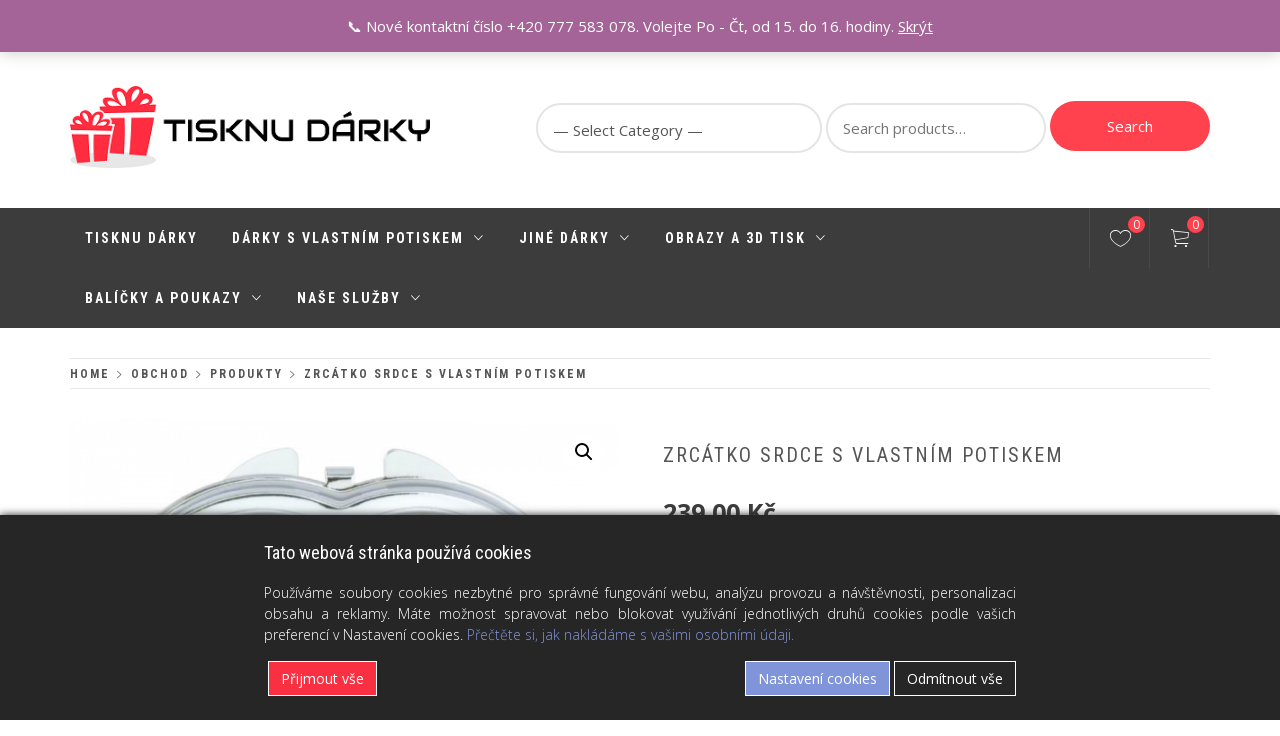

--- FILE ---
content_type: application/javascript
request_url: https://www.tisknudarky.cz/wp-content/plugins/toret-toolkit/public/assets/js/public.js?ver=1.14.0
body_size: 1221
content:
jQuery(document).ready(function () {

    onBillingNumberChange();

    jQuery(document).on("keyup", '#billing_company_number', function (e) {

        onBillingNumberChange();

    });

    function onBillingNumberChange() {
        if (wcp_ttol_public_localize.ttol_ico_search === 'ok') {

            let companyNumber = jQuery('#billing_company_number');

            if (companyNumber.length) {

                if (jQuery('#billing_country').val() == 'CZ') {

                    if (companyNumber.val().length > 0) {

                        let button = '<button id="ttol-find-ares" title="' + wcp_ttol_public_localize.downloadfromares + '">' + wcp_ttol_public_localize.downloadfromares + '</button>'

                        jQuery('.ttol-ico-found').remove();

                        let findAres = jQuery('#ttol-find-ares');

                        if (!findAres.length) {
                            companyNumber.after(button);
                        }

                        findAres.css({
                            'font-size': '12px !important',
                            'letter-spacing': '1px',
                            'font-weight': '500',
                            'padding': '5px 16px',
                            'border': '1px',
                            'border-radius': '4px',
                            'margin-top': '6px',
                            'vertical-align': 'center',
                            'background-color': '#001543',
                            'border-color': '#001543',
                            'color': 'white',
                        });

                        findAres.hover(function () {
                            jQuery(this).css("background-color", "#edf3ff",)
                            jQuery(this).css("color", "#666",)
                        }, function () {
                            jQuery(this).css('background-color', '#001543');
                            jQuery(this).css("color", "white",)
                        });

                        findAres.prop("onclick", null).off("click");

                        findAres.click(function (e) {

                            e.preventDefault()


                            if (jQuery('#billing_country').val() == 'CZ') {

                                let data = {
                                    action: 'ttol_call_ares',
                                    ic: companyNumber.val(),
                                };

                                jQuery.post(wcp_ttol_public_localize.ajaxurl, data, function (response) {

                                    var obj = jQuery.parseJSON(response);

                                    jQuery('.ttol-ico-found').remove();
                                    findAres.remove()

                                    if (obj.is_ok === 1) {

                                        companyNumber.parent().css({
                                            'display': 'block',
                                        })

                                        companyNumber.after('<span class="ttol-ico-found">' + wcp_ttol_public_localize.icofound + '</span>');

                                        jQuery('#billing_vat_number').attr("value", obj.dic);
                                        jQuery('#billing_city').attr("value", obj.mesto);
                                        jQuery('#billing_postcode').attr("value", obj.psc);
                                        jQuery('#billing_company').attr("value", obj.spolecnost);
                                        jQuery('#billing_address_1').attr("value", obj.adresa);


                                    } else {
                                        companyNumber.parent().css({
                                            'display': 'block',
                                        })

                                        companyNumber.after('<span class="ttol-ico-found">' + wcp_ttol_public_localize.iconotfound + '</span>');

                                    }

                                });

                            }

                        });

                    } else {
                        jQuery('.ttol-ico-found').remove();
                        jQuery('#ttol-ares-wrap').remove()
                    }
                }
            }
        }
    }


    jQuery('body').on('init_checkout', function () {

        if (wcp_ttol_public_localize.ttol_ico_show == 'ok')
            if (jQuery('#billing_country').length) {
                initVatFields(jQuery('#billing_country').val());
            }


    });

    jQuery('#billing_country').on('change', function () {
        if (wcp_ttol_public_localize.ttol_ico_show == 'ok')
            initVatFields(jQuery('#billing_country').val());
    });

    function initVatFields(country) {

        let company_number_box = jQuery('body').find('#billing_company_number_field').closest('p');
        let vat_number_box = jQuery('body').find('#billing_vat_number_field').closest('p');
        let vat_number_2_box = jQuery('body').find('#billing_vat_number_2_field').closest('p');

        if (vat_number_2_box.length > 0) {
            if (country === 'SK') {
                vat_number_2_box.show();
            } else {
                vat_number_2_box.hide();
            }
        }

        if (vat_number_box.length > 0) {
            if (country === 'SK' || country === 'CZ') {
                vat_number_box.show();
            } else {
                vat_number_box.hide();
            }
        }

        if (company_number_box.length > 0) {
            if (country === 'SK' || country === 'CZ') {
                company_number_box.show();
            } else {
                company_number_box.hide();
            }
        }

    }

    jQuery(document).on ("click", ".ttol-product-pes-notify", function (e) {

        e.preventDefault()

        let email = jQuery(this).prev().prev().val();
        let productid = jQuery(this).data('productid');

        if (email === '') {

            alert(wcp_ttol_public_localize.email);

        } else {

            const btn = document.querySelector(".ttol-product-pes-notify");
            btn.classList.add("loading");
            jQuery('.spinner-button__text').css({
                'visibility': 'hidden',
                'opacity': '0',
            });

            let data = {
                action: 'ttol_pes_notify',
                email: email,
                productid: productid,
            };


            jQuery.post(wcp_ttol_public_localize.ajaxurl, data, function (response) {

                btn.classList.remove("loading");

                jQuery('.spinner-button__text').css({
                    'visibility': 'visible',
                    'opacity': '1',
                });

                if (response === '1') {
                    jQuery('#ttol-product-pes-email').val('')
                    jQuery('#ttol-product-pes-wrap-'+productid).empty()
                    jQuery('#ttol-product-pes-wrap-'+productid).append('<div class="ttol-pes-notify-sent-wrap"><span class="dashicons dashicons-saved"></span><span class="ttol-pes-verification-sent">' + wcp_ttol_public_localize.emailsent + '</span></div>')
                }else if (response === '2') {
                    jQuery('#ttol-product-pes-email').val('')
                    jQuery('#ttol-product-pes-wrap-'+productid).empty()
                    jQuery('#ttol-product-pes-wrap-'+productid).append('<div class="ttol-pes-notify-saved-wrap"><span class="dashicons dashicons-saved"></span><span class="ttol-pes-subscribed">' + wcp_ttol_public_localize.subscribed + '</span></div>')
                } else {
                    jQuery('#ttol-product-pes-email').val('')
                    jQuery('#ttol-product-pes-wrap-'+productid).empty()
                    jQuery('#ttol-product-pes-wrap-'+productid).append('<div class="ttol-pes-notify-exists-wrap"><span class="dashicons dashicons-info-outline"></span><span class="ttol-pes-verification-exists">' + wcp_ttol_public_localize.emailexists + '</span></div>')

                }

            });

        }

    });


});



--- FILE ---
content_type: application/javascript
request_url: https://www.tisknudarky.cz/wp-content/plugins/woo-custom-product-addons-pro/assets/js/frontend.min.js?ver=4.1.9
body_size: 15882
content:
function wcpaInitMap(){var e={street_number:"short_name",route:"long_name",locality:"long_name",administrative_area_level_1:"short_name",country:"long_name",postal_code:"short_name"};jQuery(".wcpa_type_placeselector").each((function(){var a=jQuery(this).find(".wcpa_google_place").get(0),t=jQuery(this),i=new google.maps.places.Autocomplete(a);""!=wcpa_global_vars.google_map_countries&&Array.isArray(wcpa_global_vars.google_map_countries)&&i.setComponentRestrictions({country:wcpa_global_vars.google_map_countries});var r=new google.maps.Geocoder;if(i.addListener("place_changed",(function(){var a=i.getPlace();for(var r in e)jQuery("."+r,t).val(""),jQuery("."+r,t).removeAttr("disabled","disabled");for(var n=0;n<a.address_components.length;n++){var c=a.address_components[n].types[0];if(e[c]){var p=a.address_components[n][e[c]];jQuery("."+c,t).val(p)}}a.geometry&&(jQuery(".wcpa_lat",t).val(a.geometry.location.lat()),jQuery(".wcpa_lng",t).val(a.geometry.location.lng()))})),t.find(".wcpa_map").length){var n=new google.maps.Map(t.find(".wcpa_map").get(0),{center:{lat:0,lng:0},zoom:15});i.bindTo("bounds",n);var c=new google.maps.Marker({map:n,draggable:!0,anchorPoint:new google.maps.Point(0,-29)});jQuery.post("https://www.googleapis.com/geolocation/v1/geolocate?key="+wcpa_global_vars.google_map_api,(function(e){n.setCenter(e.location),c.setVisible(!1),c.setPosition(e.location),c.setVisible(!0)})),google.maps.event.addListener(c,"dragend",(function(){jQuery(".wcpa_lat",t).val(c.getPosition().lat()),jQuery(".wcpa_lng",t).val(c.getPosition().lng()),r.geocode({latLng:c.getPosition()},(function(a){for(var i in e)jQuery("."+i,t).val(""),jQuery("."+i,t).removeAttr("disabled","disabled");if(a&&a.length>0){jQuery(".wcpa_google_place",t).val(a[0].formatted_address),jQuery.wcpaIterate();for(var r=0;r<a[0].address_components.length;r++){var n=a[0].address_components[r].types[0];if(e[n]){var c=a[0].address_components[r][e[n]];jQuery("."+n,t).val(c)}}}}))})),i.addListener("place_changed",(function(){c.setVisible(!1);var e=i.getPlace();e.geometry?(e.geometry.viewport?n.fitBounds(e.geometry.viewport):(n.setCenter(e.geometry.location),n.setZoom(17)),c.setPosition(e.geometry.location),c.setVisible(!0)):window.alert("No details available for input: '"+e.name+"'")}))}}))}String.prototype.endsWith||(String.prototype.endsWith=function(e,a){return(void 0===a||a>this.length)&&(a=this.length),this.substring(a-e.length,a)===e}),String.prototype.startsWith||(String.prototype.startsWith=function(e,a){return this.substr(!a||a<0?0:+a,e.length)===e}),function($){function wcpa_product_image_update(e,a){if(0!=a){var t=a.data("image"),i={image:t};$.extend(i,{image:t}),null!=t.image_id&&$.extend(i,{image_id:t.image_id}),e.wc_variations_image_update(i),e.data("wcpa_product_image",!0);var r=e.closest(".product, .product-col"),n=r.find(".product-image-slider"),c=r.find(".product-thumbs-slider");n.length&&n.trigger("to.owl.carousel",[0,100,!0]),c.length&&c.trigger("to.owl.carousel",[0,100,!0]);var p=r.find("div.product-images .woocommerce-main-image").length?r.find("div.product-images .woocommerce-main-image"):$(".single-product div.product-images .woocommerce-main-image");p&&p.length&&(p.attr("src",t.src),p.attr("srcset",""),p.attr("alt",t.title),p.attr("href",t.full_src)),e.find(".wcpa_form_outer").trigger("wcpa_product_image_changed",[i])}else 1==e.data("wcpa_product_image")&&(e.wc_variations_image_update(!1),e.data("wcpa_product_image",!1),e.find(".variations select").trigger("change"))}function wcpa_remove_file(e){!0===e.data("details").required&&e.attr("required","required");var a=e.parents(".wcpa_file_outer");$preview=e.parents(".wcpa_form_item").find(".wcpa_upload_preview"),$preview.length&&$preview.html(""),$("~ .wcpa_progress",a).hide().css("width",0),$("~ .wcpa_file_hidden",a).val(""),e.parent().removeClass("wcpa_uploaded"),e.val(""),e.trigger("change"),a.find(".wcpa_file_name").removeClass("wcpa_file_error").html(""),iterate(e.parents(".wcpa_form_outer"))}function wcpa_upload_file(e){var a,t=e.prop("files"),i=!1,r=e.parents(".wcpa_file_outer");if(e.hasClass("wcpa_multiple")?i=!0:a=t[0],void 0!==a||i){if("object"==typeof e.data("wcpa_ajx_upload")&&e.data("wcpa_ajx_upload").abort(),$("[id="+e.attr("id")+"]").length>1){var n=$("[id="+e.attr("id")+"]:visible");n.length&&(e=n)}var c="";if(i){if(!t.length)return void r.find(".wcpa_file_name").removeClass("wcpa_file_error").html(c);$.each(t,((e,a)=>{c+=a.name+", "})),c=c.substring(0,c.length-2)}else{var p=e.val().match(/([^\/\\]+)$/);c=p[1]}if(r.find(".wcpa_file_name").removeClass("wcpa_file_error").html(c),$preview=e.parents(".wcpa_form_item").find(".wcpa_upload_preview"),$preview.length)if(i)t.length&&($preview.html(""),$.each(t,((e,a)=>{var t=new FileReader,i=a.name.split("."),r=i[i.length-1];["jpg","jpeg","png","gif","svg"].indexOf(r.toLowerCase())>-1&&(t.onload=function(a){$preview.hasClass("wcpa_no_preview_multiple")?$preview.append("<div class='wcpa_preview_block' id='wcpa_ajax_file_upload_preview_block_"+e+"'><div class='wcpa_progress' style='width:0;display:block;'></div></div>"):$preview.append("<div class='wcpa_preview_block' id='wcpa_ajax_file_upload_preview_block_"+e+"'><div class='wcpa_progress' style='width:0;display:block;'></div><img src='"+a.target.result+"' /></div>")},t.readAsDataURL(a))})));else if(a){var l=new FileReader,o=a.name.split("."),s=o[o.length-1];["jpg","jpeg","png","gif","svg"].indexOf(s.toLowerCase())>-1?(l.onload=function(e){$preview.html($("<img />").attr("src",e.target.result))},l.readAsDataURL(a)):$preview.html("")}if(e.is(".wcpa_ajax_upload")){var _;if(i){if(t.length){var d=[],u=!1;$.each(t,((a,i)=>{var n=new FormData,c=e.data("details");n.append("wcpa_file_details",JSON.stringify(c)),n.append("action","wcpa_ajax_upload"),!0===c.required&&e.attr("required","required"),n.append("wcpa_file",i),_=$.ajax({type:"POST",url:wcpa_global_vars.ajax_url,xhr:function(){var e=$.ajaxSettings.xhr();return e.upload&&e.upload.addEventListener("progress",(function(e){if(e.lengthComputable){var t=Math.round(100*e.loaded/e.total);$("#wcpa_ajax_file_upload_preview_block_"+a+" .wcpa_progress").css("width",t+"%")}}),!1),e},beforeSend:function(){u||(e.parents(".wcpa_form_item").addClass("wcpa_uploading"),e.parent().removeClass("wcpa_uploaded"),$("~ .wcpa_file_hidden",r).val(""),e.parents("form").find("button[name=add-to-cart]").addClass("wcpa_disable_cart"),e.prop("disabled",!0)),$("~ .wcpa_remove_file",r).hide(),$("#wcpa_ajax_file_upload_preview_block_"+a+" .wcpa_progress").show().css("width",0);var t=parseInt(e.parents("form").find("button[name=add-to-cart]").data("wcpa-upload-count"));isNaN(t)?t=1:t++,e.parents("form").find("button[name=add-to-cart]").data("wcpa-upload-count",t),d[a]="true",u=!0},success:function(n){var c=$("~ .wcpa_file_hidden",r).val(),p=n.status?n.file.file+"||"+n.file.file_name:null,l=[];(l=c?JSON.parse(c):[])[a]=p;var o=JSON.stringify(l);if($("~ .wcpa_file_hidden",r).val(o).trigger("change"),!0===n.status)$("#wcpa_ajax_file_upload_preview_block_"+a+" .wcpa_progress").show().css("width","100%"),$("#wcpa_ajax_file_upload_preview_block_"+a+" .wcpa_progress").show();else{$("#wcpa_ajax_file_upload_preview_block_"+a).html('<div class="wcpa_file_error">'+i.name+" "+wcpa_global_vars.strings.ajax_upload_error+", "+n.message+"</div>");var s="",_=r.find(".wcpa_file_name").html();t.length&&($.each(t,((e,a)=>{a.name!==i.name&&-1!=_.indexOf(a.name)&&(s+=a.name+", ")})),s=s.substring(0,s.length-2)),r.find(".wcpa_file_name").html(s)}d[a]="false",-1===$.inArray("true",d)?(u=!1,$("~ .wcpa_remove_file",r).show(),e.parents(".wcpa_form_item").removeClass("wcpa_uploading"),e.val(""),e.parents("form").find("button[name=add-to-cart]").removeClass("wcpa_disable_cart"),!0===n.status&&(e.parent().addClass("wcpa_uploaded"),e.removeAttr("required")),e.prop("disabled",!1)):$("~ .wcpa_remove_file",r).hide();var f=parseInt(e.parents("form").find("button[name=add-to-cart]").data("wcpa-upload-count"));isNaN(f)||1===f?f=0:f--,e.parents("form").find("button[name=add-to-cart]").data("wcpa-upload-count",f)},error:function(n,c,p){$("#wcpa_ajax_file_upload_preview_block_"+a+" .wcpa_progress").show().css("width",0);var l=parseInt(e.parents("form").find("button[name=add-to-cart]").data("wcpa-upload-count"));isNaN(l)||1===l?l=0:l--,e.parents("form").find("button[name=add-to-cart]").data("wcpa-upload-count",l),"abort"!==p&&(e.val(""),$("#wcpa_ajax_file_upload_preview_block_"+a).html('<div class="wcpa_file_error">'+i.name+" "+ +wcpa_global_vars.strings.ajax_upload_error+"</div>")),d[a]="false",-1===$.inArray("true",d)&&(e.parents(".wcpa_form_item").removeClass("wcpa_uploading"),e.parents("form").find("button[name=add-to-cart]").removeClass("wcpa_disable_cart"));var o="";t.length&&($.each(t,((e,a)=>{a.name!==i.name&&(o+=a.name+", ")})),o=o.substring(0,o.length-2)),r.find(".wcpa_file_name").html(o)},async:!0,data:n,dataType:"json",cache:!1,contentType:!1,processData:!1}),iterate(e.parents(".wcpa_form_outer"))}))}}else{var f=new FormData,m=e.data("details");f.append("wcpa_file_details",JSON.stringify(m)),f.append("action","wcpa_ajax_upload"),!0===m.required&&e.attr("required","required"),f.append("wcpa_file",a),_=$.ajax({type:"POST",url:wcpa_global_vars.ajax_url,xhr:function(){var e=$.ajaxSettings.xhr();return e.upload&&e.upload.addEventListener("progress",(function(e){if(e.lengthComputable){var a=Math.round(100*e.loaded/e.total);$("~ .wcpa_progress",r).css("width",a+"%")}}),!1),e},beforeSend:function(){e.parents(".wcpa_form_item").addClass("wcpa_uploading"),e.parent().removeClass("wcpa_uploaded"),$("~ .wcpa_progress",r).show().css("width",0),$("~ .wcpa_file_hidden",r).val(""),e.parents("form").find("button[name=add-to-cart]").addClass("wcpa_disable_cart");var a=parseInt(e.parents("form").find("button[name=add-to-cart]").data("wcpa-upload-count"));isNaN(a)?a=1:a++,e.parents("form").find("button[name=add-to-cart]").data("wcpa-upload-count",a)},success:function(a){$("~ .wcpa_progress",r).show().css("width",100),e.parents(".wcpa_form_item").removeClass("wcpa_uploading"),$("~ .wcpa_progress",r).show(),e.val("");var t=parseInt(e.parents("form").find("button[name=add-to-cart]").data("wcpa-upload-count"));isNaN(t)||1===t?(t=0,e.parents("form").find("button[name=add-to-cart]").removeClass("wcpa_disable_cart")):t--,e.parents("form").find("button[name=add-to-cart]").data("wcpa-upload-count",t),!0===a.status?(e.removeAttr("required"),$("~ .wcpa_progress",r).css("width","100%"),$("~ .wcpa_file_hidden",r).val(a.file.file+"||"+a.file.file_name).trigger("change"),e.parent().addClass("wcpa_uploaded")):($("~ .wcpa_progress",r).css("width",0),r.find(".wcpa_file_name").addClass("wcpa_file_error").html(a.message))},error:function(a,t,i){$("~ .wcpa_progress",r).show().css("width",0);var n=parseInt(e.parents("form").find("button[name=add-to-cart]").data("wcpa-upload-count"));isNaN(n)||1===n?(n=0,e.parents("form").find("button[name=add-to-cart]").removeClass("wcpa_disable_cart")):n--,e.parents("form").find("button[name=add-to-cart]").data("wcpa-upload-count",n),"abort"!==i&&(e.val(""),r.find(".wcpa_file_name").addClass("wcpa_file_error").html(wcpa_global_vars.strings.ajax_upload_error)),e.parents(".wcpa_form_item").removeClass("wcpa_uploading")},async:!0,data:f,dataType:"json",cache:!1,contentType:!1,processData:!1}),iterate(e.parents(".wcpa_form_outer"))}e.data("wcpa_ajx_upload",_)}}else r.find(".wcpa_file_name").removeClass("wcpa_file_error").html("")}$.fn.wcpa_serializeArrayAll=function(){var e=/\r?\n/g,a=this.map((function(){return this.elements?jQuery.makeArray(this.elements):this})).map((function(a,t){var i=jQuery(this).val();return null==i?null==i:"checkbox"!=this.type&&"radio"!==this.type?"select-multiple"==this.type?jQuery.map(i,((a,t)=>({name:this.name.replace("[]",`[${t}]`),value:a.replace(e,"\r\n")}))):jQuery.isArray(i)?jQuery.map(i,(function(a,i){return{name:t.name,value:a.replace(e,"\r\n")}})):{name:t.name,value:i.replace(e,"\r\n")}:!0===this.checked?{name:this.name,value:this.value}:void 0})).get();return Object.values(a.reduce(((e,a)=>{var t=a.name,i=a.value,r=e[t]?e[t].value:"";return e[t]={name:t,value:""===i&&""!==r?r:i},e}),{}))};var wcpa_drag_upload_flag=!1;function drag_and_drop_file_upload_events(){$(document).on("dragover","html",(function(e){$("html").find(".wcpa_drag_drop").length&&(e.preventDefault(),e.stopPropagation(),$(".wcpa_drag_drop .wcpa-upload-area .upload-area-title").find(".upload-area-subtitle").show(),$(".wcpa_drag_drop .wcpa-upload-area .upload-area-title").find(".wcpa_drop_text").hide())})),$(document).on("drop","html",(function(e){$("html").find(".wcpa_drag_drop").length&&(e.preventDefault(),e.stopPropagation())})),$(document).on("dragenter dragover",".wcpa_drag_drop .wcpa-upload-area",(function(e){e.stopPropagation(),e.preventDefault(),$(this).find(".upload-area-subtitle").hide(),$(this).find(".wcpa_drop_text").show()})),$(document).on("ondragleave",".wcpa_drag_drop .wcpa-upload-area",(function(e){e.stopPropagation(),e.preventDefault(),$(this).find(".upload-area-subtitle").show(),$(this).find(".wcpa_drop_text").hide()})),$(".wcpa_drag_drop .upload-area-title .upload-area-subtitle span, .wcpa_drag_drop .upload-area-title-thumb-inner span").on("click",(function(e){e.preventDefault(),e.stopPropagation();var a="";$(this).parents(".wcpa_drag_drop").find("input.wcpa_multiple").length>0&&(a="multiple"),$(this).parents(".wcpa_drag_drop").find("input.wcpa_dynamic_file_uploader").length<=0&&$(this).parents(".wcpa_drag_drop").append('<input type="file" class="wcpa_dynamic_file_uploader" '+a+">"),$(this).parents(".wcpa_drag_drop").find("input.wcpa_dynamic_file_uploader").click()})),$(document).on("change onblur",".wcpa_drag_drop input.wcpa_dynamic_file_uploader",(function(e){var a=e.target.files;e.target.value.length&&wcpa_manageUploadFile($(this),a),$(this).remove()})),$(document).on("drop",".wcpa_drag_drop .wcpa-upload-area",(function(e){e.stopPropagation(),e.preventDefault(),$(this).find(".upload-area-subtitle").show(),$(this).find(".wcpa_drop_text").hide();var a=e.originalEvent.dataTransfer.files;wcpa_manageUploadFile($(this),a)})),$(document).on("click",".wcpa-upload-area .wcpa_remove_image",(function(e){e.preventDefault(),e.stopPropagation();var a=!1;if($(this).parents(".wcpa_drag_drop").find("input.wcpa_multiple").length>0&&(a=!0),a){var t=$(this).parent().data("position"),i=Number(t),r=$(this).parents(".wcpa_drag_drop").find("input.wcpa_drag_file_input").val(),n=r?JSON.parse(r):[];n[i-1]=null,$(this).parents(".wcpa_drag_drop").find("input.wcpa_drag_file_input").val(JSON.stringify(n)).trigger("change")}else $(this).parents(".wcpa_drag_drop").find("input.wcpa_drag_file_input").val("").trigger("change");$drop_wrap=$(this).parents(".wcpa-upload-area"),$(this).parent().remove(),0==$drop_wrap.find(".thumbnail").length&&($drop_wrap.find(".upload-area-title").show(),$drop_wrap.find(".upload-area-title-thumb-style").hide(),$drop_wrap.find(".upload-area-subtitle").show(),$drop_wrap.find(".wcpa_drop_text").hide()),iterate($drop_wrap.parents(".wcpa_form_outer"))}))}function wcpa_manageUploadFile(e,a){if(multiple=!1,e.parent().find("input.wcpa_multiple").length>0&&(multiple=!0),multiple){var t=new FormData;a&&$.each(a,((a,i)=>{t.append("wcpa_file",i),t.append("wcpa_drag_drop","true");var r=e.parent().data("details");t.append("wcpa_file_details",JSON.stringify(r)),t.append("action","wcpa_ajax_upload"),wcpa_uploadFile(t,e.parent(),multiple)}))}else{t=new FormData;if(a[0]){t.append("wcpa_file",a[0]),t.append("wcpa_drag_drop","true");var i=e.parent().data("details");t.append("wcpa_file_details",JSON.stringify(i)),t.append("action","wcpa_ajax_upload"),wcpa_uploadFile(t,e.parent(),multiple)}}}function wcpa_uploadFile(e,a,t=!1){var i=0,r=!1;wcpa_drag_upload_flag&&!t||(r=!0),r&&$.ajax({type:"POST",url:wcpa_global_vars.ajax_url,xhr:function(){var e=$.ajaxSettings.xhr();return i=a.find("div.thumbnail:first").data("position"),e.upload&&e.upload.addEventListener("progress",(function(e){if(e.lengthComputable){var t=Math.round(100*e.loaded/e.total);a.find("#thumbnail_"+i+" .wcpa_wcpa_file_upload_progress_active").css("width",t+"%")}}),!1),e},beforeSend:function(){wcpa_addThumbnailSkeleton(a,t),wcpa_drag_upload_flag=!0,a.parents("form").find("button[name=add-to-cart]").addClass("wcpa_disable_cart");var e=parseInt(a.parents("form").find("button[name=add-to-cart]").data("wcpa-upload-count"));isNaN(e)?e=1:e++,a.parents("form").find("button[name=add-to-cart]").data("wcpa-upload-count",e)},success:function(e){wcpa_drag_upload_flag=!1;var r=parseInt(a.parents("form").find("button[name=add-to-cart]").data("wcpa-upload-count"));isNaN(r)||1===r?(r=0,a.parents("form").find("button[name=add-to-cart]").removeClass("wcpa_disable_cart")):r--,a.parents("form").find("button[name=add-to-cart]").data("wcpa-upload-count",r),!0===e.status?(wcpa_addThumbnailImage(e,a,i,t),a.find("#thumbnail_"+i+" .wcpa_file_upload_progress").remove()):wcpa_AjaxUploadError(a,i,e.message,t)},error:function(e,r,n){var c=parseInt(a.parents("form").find("button[name=add-to-cart]").data("wcpa-upload-count"));isNaN(c)||1===c?(c=0,a.parents("form").find("button[name=add-to-cart]").removeClass("wcpa_disable_cart")):c--,a.parents("form").find("button[name=add-to-cart]").data("wcpa-upload-count",c),"abort"!==n&&wcpa_AjaxUploadError(a,i,"",t)},async:!0,data:e,dataType:"json",cache:!1,contentType:!1,processData:!1})}function wcpa_addThumbnailSkeleton(e,a){var t=e.find(".wcpa-upload-area"),i=e.find("div.thumbnail:first").data("position")?e.find("div.thumbnail:first").data("position"):0,r=Number(i),n='<div class="wcpa_file_upload_progress"><div class="wcpa_file_upload_progress_inner">';n+='<div class="wcpa_wcpa_file_upload_progress_bar">',n+='<span class="wcpa_wcpa_file_upload_progress_active"></span></div>',e.hasClass("wcpa_drop_preview")&&(n+="<div class='wcpa_wcpa_file_upload_progress_text'>"+wcpa_global_vars.strings.drag_drop_ajax_file_upload.uploading+"</div>"),n+="</div></div>",a||0===r?(r+=1,t.prepend('<div id="thumbnail_'+r+'" data-position="'+r+'" class="thumbnail"></div>'),t.find("#thumbnail_"+r).append(n)):(t.find("#thumbnail_"+r).html(""),t.find("#thumbnail_"+r).append(n)),e.find(".upload-area-title").hide(),e.find(".upload-area-title-thumb-style").show()}function wcpa_addThumbnailImage(e,a,t,i){var r=e.file.file+"||"+e.file.file_name;if(r){if(i){var n=a.find(".wcpa_drag_file_input").val(),c=n?JSON.parse(n):[];c[t-1]=r,a.find(".wcpa_drag_file_input").val(JSON.stringify(c)).trigger("change")}else a.find(".wcpa_drag_file_input").val(r).trigger("change");var p=Number(t),l=e.file.file_name,o=e.file.url;a.find("#thumbnail_"+p).empty(),a.find("#thumbnail_"+p).attr("data-fileData",r),a.find("#thumbnail_"+p).append('<span class="wcpa_remove_image"></span>');var s=l.split("."),_=s[s.length-1];a.hasClass("wcpa_drop_preview")&&(["jpg","jpeg","png","gif","svg"].indexOf(_.toLowerCase())>-1?a.find("#thumbnail_"+p).append('<img src="'+o+'" alt="'+l+'"/>'):a.find("#thumbnail_"+p).append('<div class="wcpa_img_place_holder">'+_.toUpperCase()+"</div>")),a.find("#thumbnail_"+p).append('<div class="wcpa_file_details_content_title">'+l+"</div>"),a.find(".wcpa-upload-message").html(e.message),iterate(a.parents(".wcpa_form_outer"))}}function wcpa_AjaxUploadError(e,a,t="",i=!1){var r=e.find(".wcpa_drag_file_input").val();if(i){var n=r?JSON.parse(r):[];n[a-1]=null,e.find(".wcpa_drag_file_input").val(JSON.stringify(n)).trigger("change")}else e.find(".wcpa_drag_file_input").val("").trigger("change");var c=Number(a),p=t||wcpa_global_vars.strings.ajax_upload_error;e.find("#thumbnail_"+c).remove(),e.find(".wcpa-upload-message").html(p),0==e.find(".thumbnail").length&&(e.find(".upload-area-title").show(),e.find(".upload-area-title-thumb-style").hide(),e.find(".upload-area-subtitle").show(),e.find(".wcpa_drop_text").hide())}function regExpFromString(e,a){var t=e.replace(/.*\/([gimuy]*)$/,"$1");t===e&&(t="");var i="/"==e.charAt(0)?e.replace(new RegExp("^/(.*?)/"+t+"$"),"$1"):e;try{return""==t&&"/"!==e.charAt(0)&&(t=a),new RegExp(i,t)}catch(e){return null}}function compareRegExpWithString(e="",a=""){return new RegExp("^"+a+"$").test(e)}var total_price=0,total_fee=0,wcpa_price=function(e){return wcpa_number_format(e,wcpa_global_vars.wc_price_decimals,wcpa_global_vars.wc_decimal_sep,wcpa_global_vars.wc_thousand_sep)};function wcpa_number_format(e,a,t,i){e=(e+"").replace(/[^0-9+\-Ee.]/g,"");var r=isFinite(+e)?+e:0,n=isFinite(+a)?Math.abs(a):0,c=void 0===i?",":i,p=void 0===t?".":t,l="";return l=(n?function(e,a){var t=Math.pow(10,a);return""+Math.round(e*t)/t}(r,n):""+Math.round(r)).split("."),l[0].length>3&&(l[0]=l[0].replace(/\B(?=(?:\d{3})+(?!\d))/g,c)),(l[1]||"").length<n&&(l[1]=l[1]||"",l[1]+=new Array(n-l[1].length+1).join("0")),l.join(p)}function exc_Label(ele,$form_outer){if(void 0===$form_outer&&($form_outer=!1),"string"==typeof ele)var $element=$("#"+ele,$form_outer);else var $element=ele;var product_data=$form_outer.data("product");if(0==$element.length)return!1;var quantity=parseInt($form_outer.parents("form").find("input[name=quantity]").val());if($element.find(".wcpa_paragraph_block").length){var $label=$element.find(".wcpa_paragraph_block").data("label");if(void 0===$label||void 0===$label.label)return!1;if($label.label.match(/\#\=(.+?)\=\#/)){var matches=$label.label.match(/\#\=(.+?)\=\#/g),out=$label.label;for(var i in matches){var mat=matches[i].match(/\#\=(.+?)\=\#/);if(mat[1]){var formula=calculate_price("custom",1,mat[1],quantity,product_data,$element,!1,!0);if(""===formula||"0"===formula)out=out.replace(mat[0],"");else try{var res=eval(formula);isNaN(res)||res%1==0||(res=wcpa_price(res)),out=out.replace(mat[0],res)}catch(e){out=out.replace(mat[0],formula)}}}$element.find(".wcpa_paragraph_block").html(out)}}if($element.find(".wcpa_statictext_block").length){var $static_value=$element.find(".wcpa_statictext_block").data("value");if(void 0===$static_value||void 0===$static_value.value)return!1;if($static_value.value.match(/\#\=(.+?)\=\#/)){var matches=$static_value.value.match(/\#\=(.+?)\=\#/g),out=$static_value.value;for(var i in matches){var mat=matches[i].match(/\#\=(.+?)\=\#/);if(mat[1]){var formula=calculate_price("custom",1,mat[1],quantity,product_data,$element,!1,!0);if(""===formula||"0"===formula)out=out.replace(mat[0],"");else try{var res=eval(formula);isNaN(res)||res%1==0||(res=wcpa_price(res)),out=out.replace(mat[0],res)}catch(e){out=out.replace(mat[0],formula)}}}$element.find(".wcpa_statictext_block").html(out)}}}function exc_relations(ele_id,$form_outer){void 0===$form_outer&&($form_outer=!1);var $element=$("#"+ele_id,$form_outer),product_data=$form_outer.data("product");if(0==$element.length)return!1;var $relation=$element.data("rules");if(!$relation)return!1;var $rules=$relation.rules;$evel_str="",$rules.forEach((function(e){$evel_str+="(",e.rules.forEach((function(e){$evel_str+="(",eval_relation(e.rules,$element,product_data,$form_outer)?$evel_str+=" true ":$evel_str+=" false ",$evel_str+=") "+(!1!==e.operator?e.operator:"")+" "})),e.length>0&&($evel_str=$evel_str.match(/\(.*\)/g)[0]+" "),$evel_str+=") "+(!1!==e.operator?e.operator:"")+" "})),$rules.length>0&&($evel_str=$evel_str.match(/\(.*\)/g)[0]);var result=!1;try{result=eval($evel_str.replace(/or/gi,"||").replace(/and/gi,"&&"))}catch(e){return!1}if(result)if("show"==$relation.action){if(enable_fields($element),$element.is(":visible"))return!0;$element.show(0,(function(){$element.trigger("element_cl_updated")})).addClass("wcpa_cl_visible")}else{if(disable_fields($element),$element.removeClass("wcpa_cl_visible"),!$element.is(":visible"))return!0;$element.hide(0,(function(){$element.trigger("element_cl_updated")}))}else if("show"==$relation.action){if(disable_fields($element),$element.removeClass("wcpa_cl_visible"),!$element.is(":visible"))return!0;$element.hide(0,(function(){$element.trigger("element_cl_updated")}))}else{if(enable_fields($element),$element.is(":visible"))return!0;$element.show(0,(function(){$element.trigger("element_cl_updated")})).addClass("wcpa_cl_visible")}var related=$element.data("related");null!=related&&related.forEach((function(e){exc_relations(e,$form_outer)})),$form_outer.trigger("wcpa.cl_updated"),setTimeout((function(){iterate($element.parents(".wcpa_form_outer"))}),0)}function disable_fields(e){e.find("select,input,file,textarea").attr("disabled","disabled")}function enable_fields(e){e.find("select,input,file,textarea").removeAttr("disabled"),e.is(".wcpa_type_color")&&$(".wcpa_colorpicker",e).spectrum({preferredFormat:"hex",showInput:!0,allowEmpty:!0})}function eval_relation(e,a,t,i){if("quantity"===e.cl_field)var r=a.parents("form").find("input[name=quantity]");else if("attribute"===e.cl_field||"custom_attribute"===e.cl_field){var n=void 0!==t.product_attributes[e.cl_relation]?t.product_attributes[e.cl_relation].value:[];if(t.is_variable)if($dropdown=a.parents("form.variations_form").find(".variations select[name='attribute_"+e.cl_relation+"']"),$dropdown&&$dropdown.length>0)r=(r=a.parents("form.variations_form").find(".variations select[name='attribute_"+e.cl_relation+"']").val())?[r]:[];else r=n;else r=n}else if("stock_status"===e.cl_field){(r=new Array).push(t.stock_status)}else if("stock_quantity"===e.cl_field){(r=new Array).push(t.stock_quantity)}else if("custom_field"===e.cl_field){(r=new Array).push(t.product_cfs)}else if("product_ids"===e.cl_field){(r=new Array).push(t.product_id)}else r=$("#"+e.cl_field,i);if(!r.length)return!1;if("0"===e.cl_relation)return!1;var c=Array();if($.inArray(e.cl_field,["stock_status","stock_quantity","custom_field","product_ids","attribute","custom_attribute"])<0&&(r.is(":visible")||$.inArray(r.data("type"),["hidden"])>=0||"quantity"==e.cl_field))if($.inArray(r.data("type"),["text","color","hidden"])>=0)r.find("input").val()&&c.push(r.find("input").val().toLowerCase().trim());else if($.inArray(r.data("type"),["file"])>=0){var p=e.cl_field;if(p=p.replace("wcpa-","#"),r.find("input[type=hidden]").length){var l="",o=r.find("input[type=hidden]").val();o?$(p).hasClass("wcpa_multiple")?o&&(files=JSON.parse(o),files&&$.each(files,((e,a)=>{a&&2===a.split("||").length&&c.push(a.split("||")[1].toLowerCase())}))):2===o.split("||").length&&c.push(o.split("||")[1].toLowerCase()):r.find(".wcpa_drag_drop").length<=0&&r.find(p)[0].files.length&&(l=r.find(p)[0].files,$.each(l,((e,a)=>{c.push(a.name.toLowerCase())})))}else r.find(p)[0].files.length&&(l=r.find(p)[0].files,$.each(l,((e,a)=>{c.push(a.name.toLowerCase())})))}else if($.inArray(r.data("type"),["number"])>=0)r.find("input").val()&&c.push(parseFloat(r.find("input").val().toLowerCase().trim()));else if("quantity"===e.cl_field)r.val()&&c.push(parseFloat(r.val().toLowerCase().trim()));else if($.inArray(r.data("type"),["textarea"])>=0)r.find("textarea").val()&&c.push(r.find("textarea").val().toLowerCase().trim());else if($.inArray(r.data("type"),["checkbox-group","radio-group"])>=0)c=r.find("input:checked").map((function(){return $(this).hasClass("wcpa_other")?$.inArray(e.cl_relation,["contains","not_contains","starts_with","ends_with"])>=0?$(this).val().replace("WCPAOTH ","").toLowerCase():"other":$(this).val().toLowerCase()})).get();else if($.inArray(r.data("type"),["select"])>=0)r.find("select").val()&&r.find("select").val().constructor===Array?c=r.find("select").val().map((function(e){return e.toLowerCase()})):r.find("select").val()&&c.push(r.find("select").val().toLowerCase());else if($.inArray(r.data("type"),["date","datetime-local"])>=0){if(r.find("input").val())if($.inArray(e.cl_relation,["contains","not_contains","starts_with","ends_with"])>=0)c.push(r.find("input").val().toLowerCase());else"function"==typeof(s=wcpa_get_date_obj(r.find("input").val(),"wp")).getTime&&c.push(s.getTime())}else if($.inArray(r.data("type"),["time"])>=0){if(r.find("input").val())if($.inArray(e.cl_relation,["contains","not_contains","starts_with","ends_with"])>=0)c.push(r.find("input").val().toLowerCase());else{var s=new Date("1/1/2018 "+r.find("input").val());c.push(s.getTime())}}else $.inArray(r.data("type"),["image-group","color-group"])>=0?c=r.find("input:checked").map((function(){return $(this).hasClass("wcpa_other")?$.inArray(e.cl_relation,["contains","not_contains","starts_with","ends_with"])>=0?$(this).val().replace("WCPAOTH ","").toLowerCase():"other":$(this).val().toLowerCase()})).get():$.inArray(r.data("type"),["productGroup"])>=0&&(c=r.find("input:checked").map((function(){return $(this).val()})).get());var _=!1;if("attribute"===e.cl_field||"custom_attribute"===e.cl_field)return!(!r||!r.length)&&(c=r.map((function(e){return e.toLowerCase()})),_=(_=e.cl_val.value?e.cl_val.value:e.cl_val).toLowerCase(),$.inArray(_,c)>=0);if("stock_status"===e.cl_field)c.push(t.stock_status);else if("stock_quantity"===e.cl_field)c.push(t.stock_quantity);else if("product_ids"===e.cl_field)c.push(t.product_id);else if("custom_field"===e.cl_field)return void 0!==t.product_cfs["wcpa_pcf_"+e.cl_relation]&&(c.push(t.product_cfs["wcpa_pcf_"+e.cl_relation].toLowerCase()),_=e.cl_val.value?e.cl_val.value:e.cl_val,$.inArray(_,c)>=0);if(0==c.length)switch(e.cl_relation){case"is_empty":return 0===c.length||""===c[0]||null===c[0];case"is_not_empty":return 0!==c.length&&""!==c[0]&&null!==c[0];default:return!1}if(e.cl_val&&"stock_status"===e.cl_field)_=e.cl_val.value?e.cl_val.value:e.cl_val;else if(e.cl_val&&"product_ids"===e.cl_field)_=(_=(e.cl_val.value?e.cl_val.value:e.cl_val).split(/[ ,]+/)).map((function(e){return parseInt(e,10)}));else if(e.cl_val&&"quantity"===e.cl_field||"stock_quantity"===e.cl_field)_=parseInt(e.cl_val.value?e.cl_val.value:e.cl_val);else if(e.cl_val&&"image-group"==r.data("type"))_=(e.cl_val.i?e.cl_val.i:e.cl_val).toLowerCase();else if(!e.cl_val||"date"!=r.data("type")&&"datetime-local"!=r.data("type"))if(e.cl_val&&"time"==r.data("type")){if($.inArray(e.cl_relation,["contains","not_contains","starts_with","ends_with"])>=0)_=e.cl_val.toLowerCase();else _=new Date("1/1/2018 "+e.cl_val).getTime()}else e.cl_val&&"number"==r.data("type")?_=parseFloat(e.cl_val.value?e.cl_val.value:e.cl_val):e.cl_val&&(_=(e.cl_val.value?e.cl_val.value:e.cl_val).toLowerCase());else{if($.inArray(e.cl_relation,["contains","not_contains","starts_with","ends_with"])>=0)_=e.cl_val.toLowerCase();else _=wcpa_get_date_obj(e.cl_val).getTime()}switch(e.cl_relation){case"is":case"date_is":case"time_is":return $.inArray(_,c)>=0;case"is_not":return!($.inArray(_,c)>=0);case"is_in":return!!Array.isArray(_)&&_.filter((function(e){return $.inArray(e,c)>=0})).length>0;case"is_not_in":return!!Array.isArray(_)&&!(_.filter((function(e){return $.inArray(e,c)>=0})).length>0);case"is_empty":return 0===c.length||""===c[0]||null===c[0];case"is_not_empty":return 0!==c.length&&""!==c[0]&&null!==c[0];case"is_greater":for(var d=0;d<c.length;d++)if(parseFloat(c[d])>parseFloat(_))return!0;return!1;case"is_lessthan":for(d=0;d<c.length;d++)if(parseFloat(c[d])>=parseFloat(_))return!1;return!0;case"is_greater_or_eqaul":for(d=0;d<c.length;d++)if(parseFloat(c[d])>=parseFloat(_))return!0;return!1;case"is_lessthan_or_eqal":for(d=0;d<c.length;d++)if(parseFloat(c[d])>parseFloat(_))return!1;return!0;case"contains":for(d=0;d<c.length;d++)if(-1!==c[d].indexOf(_))return!0;return!1;case"not_contains":for(d=0;d<c.length;d++)if(-1!==c[d].indexOf(_))return!1;return!0;case"starts_with":for(d=0;d<c.length;d++)if(c[d].startsWith(_))return!0;return!1;case"ends_with":for(d=0;d<c.length;d++)if(c[d].endsWith(_))return!0;return!1;case"date_is_before":case"time_is_before":for(d=0;d<c.length;d++)if(parseFloat(c[d])>=parseFloat(_))return!1;return!0;case"date_is_after":case"time_is_after":for(d=0;d<c.length;d++)if(parseFloat(c[d])>parseFloat(_))return!0;return!1}}function iterate(e,a){if(void 0===a&&(a=!0),a&&$(".wcpa_form_item",e).data("wcpa_price",!1),e.data("wcpa_deps_counter",0),wcpa_may_update_quantity(e),total_price=0,total_fee=0,$(".wcpa_has_price",e).each((function(a,t){if(!wcpa_check_form_visibility($(this),$(this).parents(".wcpa_form_item")))return!0;$(this).is("select")?$(this).find("option").each((function(){wcpa_update_price($(this),e.data("product"))})):wcpa_update_price($(this),e.data("product"))})),e.data("wcpa_deps_counter")>0)iterate(e,!1);else{if($(".wcpa_has_price",e).length){var t=+e.data("product").wc_product_price,i=+e.data("product").wc_product_regular_price,r=+e.data("product").con_unit,n=e.data("rules"),c=parseInt(e.parents("form").find("input[name=quantity]").val());if(c||(c=1),n&&!0===n.pric_overide_base_price)var p=Math.max(t*r,total_price);else if(n&&!0===n.pric_overide_base_price_if_gt_zero&&total_price>0)p=total_price;else if(n&&!0===n.pric_overide_base_price_fully)p=total_price;else p=t*r+total_price;wcpa_global_vars.change_price_as_quantity?(e.parent().find(".wcpa_price_summary").find(".wcpa_options_total .price_value").text(wcpa_price((total_price-total_fee)*c+total_fee)),e.parent().find(".wcpa_price_summary").find(".wcpa_product_total .price_value").text(wcpa_price(t*c*r)),i!=t&&e.parent().find(".wcpa_price_summary").find(".wcpa_product_total .wcpa_price_strike").text(wcpa_price(i*c*r)),e.parent().find(".wcpa_price_summary").find(".wcpa_total .price_value").text(wcpa_price((p-total_fee)*c+total_fee))):(e.parent().find(".wcpa_price_summary").find(".wcpa_options_total .price_value").text(wcpa_price(total_price)),e.parent().find(".wcpa_price_summary").find(".wcpa_product_total .price_value").text(wcpa_price(t*r)),e.parent().find(".wcpa_price_summary").find(".wcpa_product_total .wcpa_price_strike").text(wcpa_price(t*r)),i!=t&&e.parent().find(".wcpa_price_summary").find(".wcpa_product_total .wcpa_price_strike").text(wcpa_price(i*r)),e.parent().find(".wcpa_price_summary").find(".wcpa_total .price_value").text(wcpa_price(p<0?0:p))),e.data("wcpa",{fee:total_fee,price:{options:total_price,product:t,total:p}}),e.trigger("wcpa.price_updated")}if(wcpa_may_update_quantity(e),$(".wcpa_has_label_formula, .wcpa_has_value_formula",e).each((function(a,t){if(!($(this).parent().is(":visible")||$(this).parents(".wcpa_form_item").is(".wcpa_visible")||$(this).parents(".wcpa_form_item").is(".wcpa_visible_parent")))return!0;exc_Label($(this).parents(".wcpa_form_item"),e)})),$(".wcpa_update_product_image",e).length){var l=!1;$($(".wcpa_update_product_image",e).get().reverse()).each((function(){if($(this).is("select")){if($ele=$(this).find("option:selected"),!$ele)return}else{if(!$(this).is(":checked"))return;$ele=$(this)}if($(this).parents(".wcpa_form_item").is(":visible")||$(this).parents(".wcpa_form_item").hasClass("wcpa_cl_visible")){var a=$ele.data("image");if(a&&a.src)return wcpa_product_image_update(e.parents("form"),$ele),l=!0,!1}})),l||wcpa_product_image_update(e.parents("form"),!1)}}}function wcpa_may_update_quantity(e){var a=e.data("rules");if(a.bind_quantity){var t=$("input[name=quantity]",e.parents("form"));if(t.length){t.attr("readonly","readonly");var i=calculate_price("custom",1,a.quantity_bind_formula,1,e,t),r=t.val();i>0?t.val(i):t.val(1),r!=t.val()&&t.trigger("change")}}}function wcpa_update_price(e,a){var t=e.data("price"),i="undefined"!=typeof awdajaxobject?awdajaxobject.priceGroup.data:"";i&&!isNaN(t.value)&&$.each(i,(function(e,a){t.discounted||("fixed"==a.type?t.value-a.value>=0?t.value=t.value-a.value:t.value=0:t.value=t.value-t.value*(a.value/100),t.discounted=!0)}));var r=parseInt(e.parents("form").find("input[name=quantity]").val()),n=0,c=0;if(!t)t=e.find(":selected").data("price");t||(t={type:!1,priceoptions:!1,value:!1,pricingType:!1,taxpu:1,con_unit:1,is_show_price:!1});var p=e.val().trim();if($.inArray(t.type,["radio-group","checkbox-group","image-group","color-group","productGroup"])>=0&&!e.is(":checked")&&(p=!1),$.inArray(t.type,["select"])>=0&&!e.is(":selected")&&(p=!1),e.hasClass("wcpa_other")&&$.inArray(t.type,["radio-group","checkbox-group","image-group","color-group"])>=0&&e.is(":checked")&&(p=e.nextAll(".wcpa_other_val").val().trim()),$.inArray(t.type,["paragraph","header","statictext"])>=0&&(p=1),$.inArray(t.type,["file"])>=0&&(e.parents(".wcpa_form_item").find(".wcpa_file_hidden").length&&""==p&&""!==e.parents(".wcpa_form_item").find(".wcpa_file_hidden").val()&&(p=e.parents(".wcpa_form_item").find(".wcpa_file_hidden").val().split("||")[1]),e.parents(".wcpa_form_item").find(".wcpa_drag_file_input").length)){var l=e.parents(".wcpa_form_item").find(".wcpa_drag_file_input").val();if(""!==l)if(e.parents(".wcpa_form_item").find(".wcpa_drag_file_input.wcpa_multiple").length){var o=JSON.parse(l),s="";o&&$.each(o,((e,a)=>{a&&(s+=a.split("||")[1])})),p=""!=s&&s}else p=l.split("||")[1]}n=calculate_price(t.pricingType,p,t.value,r,a,e,t),"custom"!=t.pricingType&&"percentage"!=t.pricingType||t.taxpu&&(n*=t.taxpu),t.con_unit&&(n*=t.con_unit),void 0!==t.is_show_price&&0!=t.is_show_price||(total_price+=n);var _=1;void 0!==wcpa_global_vars.show_field_price_x_quantity&&wcpa_global_vars.show_field_price_x_quantity&&(_=r),void 0!==t.is_fee&&!0===t.is_fee&&(total_fee+=n,_=1),e.data("elem_price",n),e.is("option")?(e.parent().find(":checked").each((function(){c+=$(this).data("elem_price")?$(this).data("elem_price"):0})),e.parents(".wcpa_form_item").data("wcpa_price",c/(t.taxpu*t.con_unit)).find(".price_value").text(wcpa_price(c*_))):"checkbox-group"==t.type?(e.parents(".checkbox-group").find("input:checked").each((function(){c+=$(this).data("elem_price")?$(this).data("elem_price"):0})),e.parents(".wcpa_form_item").data("wcpa_price",c/(t.taxpu*t.con_unit)).find(".price_value").text(wcpa_price(c*_))):"radio-group"==t.type?(e.parents(".radio-group ").find("input:checked").each((function(){c+=$(this).data("elem_price")?$(this).data("elem_price"):0})),e.parents(".wcpa_form_item").data("wcpa_price",c/(t.taxpu*t.con_unit)).find(".price_value").text(wcpa_price(c*_))):"image-group"==t.type?(e.parents(".image-group ").find("input:checked").each((function(){c+=$(this).data("elem_price")?$(this).data("elem_price"):0})),e.parents(".wcpa_form_item").data("wcpa_price",c/(t.taxpu*t.con_unit)).find(".price_value").text(wcpa_price(c*_))):"productGroup"==t.type?(e.parents(".wcpa_productGroup").find("input:checked").each((function(){c+=$(this).data("elem_price")?$(this).data("elem_price"):0})),e.parents(".wcpa_form_item").data("wcpa_price",c/(t.taxpu*t.con_unit)).find(".price_value").text(wcpa_price(c*_))):"color-group"==t.type?(e.parents(".color-group ").find("input:checked").each((function(){c+=$(this).data("elem_price")?$(this).data("elem_price"):0})),e.parents(".wcpa_form_item").data("wcpa_price",c/(t.taxpu*t.con_unit)).find(".price_value").text(wcpa_price(c*_))):e.parents(".wcpa_form_item").data("wcpa_price",n/(t.taxpu*t.con_unit)).find(".price_value").text(wcpa_price(n*_)),e.parents(".wcpa_form_item").trigger("wcpa.item_price_updated")}function calculate_price(pricingType,value,price,quantity,$product_data,$ele,element_data,isLabel){if(void 0===element_data)var element_data={};if(void 0===isLabel)var isLabel=!1;"custom"!==pricingType&&(null!==price&&!1!==price&&"string"==typeof price&&(price=parseFloat(price.replace(wcpa_global_vars.wc_decimal_sep,"."))),isNaN(price)&&(price=0));var elem_price=0;switch(pricingType){case"fixed":if(value)if($product_qty_ele=$ele.parents(".wcpa_productGroup_item").find("input[type=number]"),$product_qty_ele.length){var qty=parseInt($product_qty_ele.val());qty=qty||0===qty?qty:0,elem_price=+price*qty}else elem_price=+price;else elem_price=0;break;case"per_car":var value_filtered=value;if(void 0!==element_data.excl_chars_frm_length&&element_data.excl_chars_frm_length.length>0)if(void 0!==element_data.excl_chars_frm_length_is_regex&&element_data.excl_chars_frm_length_is_regex){var exclude_chars=element_data.excl_chars_frm_length,re=regExpFromString(exclude_chars,"gi");value_filtered=value_filtered.replace(re,"")}else{var exclude_chars=element_data.excl_chars_frm_length.replace(/\\s/g," ");exclude_chars=exclude_chars.split("").map((function(e){if(" "==e){var a=new RegExp("\\s","g");value_filtered=value_filtered.replace(a,"")}else if("."==e)value_filtered=value_filtered.replace(/\./,"");else{a=new RegExp(e,"g");value_filtered=value_filtered.replace(a,"")}return e}))}elem_price=value_filtered.length*price;break;case"multiply":elem_price=value?+price*(isNaN(value)?1:value):0,elem_price<0&&(elem_price=0);break;case"custom":if(!1!==value&&""!==value&&null!==value){if($ele_outer=$ele.parents(".wcpa_form_item"),"function"==typeof moment)var today={seconds:moment().unix()};else var today={seconds:wcpa_global_vars.today.seconds};if(","==wcpa_global_vars.wc_decimal_sep&&"string"==typeof value){var _val=value.match(/\d*\,?\d*$/);_val&&_val[0]&&(value=value.replace(_val[0],_val[0].replace(",",".")))}var formula=price.replace(/{this.value}/g,value).replace(/{value}/g,value).replace(/{quantity}/g,quantity).replace(/{this.value.length}/g,value.length).replace(/{value.length}/g,value.length).replace(/{product_price}/g,$product_data.wc_product_price).replace(/{days}/g,date_data_from_field("days",$ele_outer)).replace(/{seconds}/g,date_data_from_field("seconds",$ele_outer)).replace(/{timestamp}/g,date_data_from_field("timestamp",$ele_outer)).replace(/{today.days}/g,wcpa_global_vars.today.days).replace(/{today.seconds}/g,today.seconds).replace(/{this.option_price}/g,element_data.option_price?element_data.option_price:0).replace(/{option_price}/g,element_data.option_price?element_data.option_price:0).replace(/{this.count}/g,get_data_from_field("count",$ele)).replace(/{count}/g,get_data_from_field("count",$ele));if(formula.match(/\{(\s)*?wcpa_pcf_([^}]*)}/)){var cf_matches=formula.match(/\{(\s)*?wcpa_pcf_([^}]*)}/g);for(var i in cf_matches){var mat=cf_matches[i].match(/\{(\s)*?([^}]*)}/);if(void 0!==mat[2]&&"string"==typeof mat[2]&&void 0!==$product_data.product_cfs[mat[2].trim()]){var myReg=new RegExp(mat[0]);formula=formula.replace(myReg,$product_data.product_cfs[mat[2].trim()])}else{var myReg=new RegExp(mat[0]);formula=formula.replace(myReg,0)}}}if(formula.match(/\{(\s)*?field\.([^}]*)}/)){var matches=formula.match(/\{(\s)*?field\.([^}]*)}/g);for(var i in matches){var mat=matches[i].match(/\{(\s)*?field\.([^}]*)}/);if(void 0!==mat[2]&&"string"==typeof mat[2]){var ele=mat[2].split(".");if(ele.length>1&&$.inArray(ele[1],["value","price","count","selected","days","seconds","timestamp"])>=0){var $ele=$("#"+ele[0]);if($ele.length){var val=0;if($ele.is(":visible")||"hidden"==$ele.data("type"))switch(ele[1]){case"price":if($ele.find(".wcpa_has_price").length){if(void 0===$ele.data("wcpa_price")||!1===$ele.data("wcpa_price")){elem_price=0;var wcpa_deps_counter=$ele.parents(".wcpa_form_outer").data("wcpa_deps_counter");return wcpa_deps_counter=void 0===wcpa_deps_counter?0:wcpa_deps_counter,wcpa_deps_counter+=1,$ele.parents(".wcpa_form_outer").data("wcpa_deps_counter",wcpa_deps_counter),elem_price}val=$ele.data("wcpa_price")}break;case"value":switch($ele.data("type")){case"select":val=$ele.find("select").val()?$ele.find("select").val():0;break;case"textarea":val=$ele.find("textarea").val()?$ele.find("textarea").val():0;break;case"productGroup":val=0;break;case"checkbox-group":case"radio-group":case"color-group":case"image-group":val=0,$ele.find("input:checked").length?1==$ele.find("input:checked").length?isNaN($ele.find("input:checked").val())?val=$ele.find("input:checked").val():val+=parseFloat($ele.find("input:checked").val()):$ele.find("input:checked").each((function(e){if(isNaN($(this).val())){if(0==e)return val=$(this).val(),!1}else val+=parseFloat($(this).val())})):val=0;break;default:val=$ele.find("input").val()?$ele.find("input").val():0}if(void 0!==ele[2]&&"length"===ele[2])val=val.length;break;case"count":switch($ele.data("type")){case"select":val=$ele.find("select").val()?1:0;break;case"textarea":val=$ele.find("textarea").val()?1:0;break;case"checkbox-group":case"radio-group":case"color-group":case"image-group":val=0,val=$ele.find("input:checked").length?1==$ele.find("input:checked").length?1:$ele.find("input:checked").length:0;break;case"productGroup":val=0;var inputType="radio";$ele.find(".wcpa_multiselect").length&&(inputType="checkbox"),$checked=$ele.find("input[type="+inputType+"]:checked"),$checked.length&&$.each($checked,((e,a)=>{var t=parseInt($(a).siblings("input[type=number]").val());t&&(val+=t)}));break;case"file":if($ele.find("input[type=hidden]").length){var inputSelector=ele[0];val=get_data_from_field("count",$(inputSelector.replace("wcpa-","#")))}else val=get_data_from_field("count",$ele.find("input[type=file]"));break;default:val=$ele.find("input").val()?1:0}break;case"selected":switch($ele.data("type")){case"select":val=$ele.find("select").val()?1:0;break;case"textarea":val=$ele.find("textarea").val()?1:0;break;case"checkbox-group":case"radio-group":case"color-group":case"image-group":val=0,val=$ele.find("input:checked").length?1==$ele.find("input:checked").length?1:$ele.find("input:checked").length:0;break;case"productGroup":val=0;var inputType="radio";$ele.find(".wcpa_multiselect").length&&(inputType="checkbox"),val=$ele.find("input[type="+inputType+"]:checked").length;break;case"file":if($ele.find("input[type=hidden]").length){var inputSelector=ele[0];val=get_data_from_field("selected_count",$(inputSelector.replace("wcpa-","#")))}else val=get_data_from_field("selected_count",$ele.find("input[type=file]"));break;default:val=$ele.find("input").val()?1:0}break;case"days":case"seconds":case"timestamp":switch($ele.data("type")){case"date":case"datetime-local":val=date_data_from_field(ele[1],$ele);break;default:val=0}}}else var val=0;var myReg=new RegExp(mat[0]);formula=isNaN(val)&&!isLabel?formula.replace(myReg,"'"+val+"'"):formula.replace(myReg,val)}}}}if(isLabel)return formula;try{if($product_qty_ele=$ele.parents(".wcpa_productGroup_item").find("input[type=number]"),$product_qty_ele.length){var qty=parseInt($product_qty_ele.val());qty=qty||0===qty?qty:0,elem_price=eval(formula)*qty}else elem_price=eval(formula)}catch(e){elem_price=0}}else{if(isLabel)return"";elem_price=0}break;case"percentage":if(value){var $item_parent=$ele.parents(".wcpa_form_item"),item_type=$item_parent.data("type");if(item_type&&"productGroup"===item_type)if($product_qty_ele=$ele.parents(".wcpa_productGroup_item").find("input[type=number]"),$product_qty_ele.length){var qty=parseInt($product_qty_ele.val());qty=qty||0===qty?qty:0,elem_price=parseFloat(element_data.option_price)*price*qty/100}else elem_price=parseFloat(element_data.option_price)*price/100;else elem_price=price*$product_data.wc_product_price/100}else elem_price=0}return elem_price}function wcpa_get_date_obj(e,a){return a=void 0!==a&&a,"function"==typeof moment?"wp"==a?moment(e,wcpa_global_vars.date_format_js+" "+wcpa_global_vars.time_format_js).toDate():!1!==a?moment(e,a).toDate():moment(e).toDate():new Date(e)}function date_data_from_field(e,a){var t=0;switch(a.data("type")){case"date":case"datetime-local":case"time":if("days"==e)t="function"!=typeof(i=wcpa_get_date_obj(a.find("input").val(),"wp")).getTime||isNaN(i.getTime())?0:(i.getTime()-new Date("1970/01/01").getTime())/864e5;else if("timestamp"==e||"seconds"==e){var i;t="function"!=typeof(i=wcpa_get_date_obj(a.find("input").val(),"wp")).getTime||isNaN(i.getTime())?0:(i.getTime()-new Date("1970/01/01").getTime())/1e3}break;default:t=0}return t}function get_data_from_field(e,a){switch($ele_outer=a.parents(".wcpa_form_item"),val=0,$ele_outer.data("type")){case"select":"count"==e&&(val=$ele_outer.find("select").val()?1:0);break;case"textarea":"count"==e&&(val=a.val()?1:0);break;case"file":if("count"==e||"selected"==e)if($ele_outer.find("input[type=hidden]").length){var t="",i=$ele_outer.find("input[type=hidden]").val(),r=!1;if(i?(t=i,r=!0):a[0].files?val=a[0].files.length?a[0].files.length:0:a.val()&&(t=a.val(),r=!0),r)if(a.hasClass("wcpa_multiple")){if(t&&(files=JSON.parse(t),files)){var n=0;$.each(files,((e,a)=>{a&&n++})),val=n}}else val=1}else a[0].files&&(val=a[0].files.length?a[0].files.length:0);break;case"checkbox-group":case"radio-group":case"color-group":case"image-group":case"productGroup":"count"==e&&(val=0,1==a.prop("checked")?val=1:val=0);break;default:"count"==e&&(val=$ele_outer.find("input").val()?1:0)}return val}function preview_image(){jQuery(".wcpa_type_image-group .wcpa_image .wcpa_img_mag").not(".wcpa_even_binded").on("click",(function(e){var a=$(this).parents(".wcpa_image").find("label").text(),t=a||"";jQuery("body").append("<div id='wcpa_img_popup_outer'><div class='wcpa_img_popup'><img src='"+$(this).attr("data-src")+"' alt='Image preview' /><span>"+t+"</span></div></div>"),jQuery("#wcpa_img_popup_outer").fadeIn("fast").on("click",(function(){$(this).fadeOut("fast").remove()}))})).addClass("wcpa_even_binded"),jQuery(".wcpa_type_productGroup .wcpa_productGroup_option_img .wcpa_img_mag").not(".wcpa_even_binded").on("click",(function(e){e.preventDefault(),e.stopPropagation();var a=$(this).data("title"),t=a||"";jQuery("body").append("<div id='wcpa_img_popup_outer'><div class='wcpa_img_popup'><img src='"+$(this).attr("data-src")+"' alt='Image preview' /><span>"+t+"</span></div></div>"),jQuery("#wcpa_img_popup_outer").fadeIn("fast").on("click",(function(){$(this).fadeOut("fast").remove()}))})).addClass("wcpa_even_binded"),jQuery(".wcpa_img_preview .wcpa_image img,.wcpa_cart_img_preview img,.wcpa_product_img_preview img").not(".wcpa_even_binded").hover((function(e){var a=!0;if($(this).parents(".wcpa_form_item").find(".wcpa_product_img_preview_disable_mobile").length&&$(window).width()<=480&&(a=!1),a){var t=$(this).parent(".wcpa_image").find("label").text(),i=t||"";jQuery("body").append("<div id='wcpa_img_preview'><img src='"+$(this).data("src")+"' alt='Image preview' />"+i+"</div>"),jQuery("#wcpa_img_preview").css("top",e.pageY-10+"px").css("left",e.pageX-30-jQuery("#wcpa_img_preview").width()+"px").fadeIn("fast")}}),(function(){jQuery("#wcpa_img_preview").remove()})).addClass("wcpa_even_binded"),jQuery(".wcpa_img_preview .wcpa_image img,.wcpa_cart_img_preview img").not(".wcpa_even_binded").mousemove((function(e){var a=!0;if($(this).parents(".wcpa_form_item").find(".wcpa_product_img_preview_disable_mobile").length&&$(window).width()<=480&&(a=!1),a){var t=$(window).scrollTop()+$(window).height(),i=e.pageY+jQuery("#wcpa_img_preview").height(),r=e.pageY-jQuery("#wcpa_img_preview").height();if($(window).scrollTop()-r<i-t)var n=e.pageY-10-jQuery("#wcpa_img_preview").height();else n=e.pageY+10;if(e.pageX-jQuery("#wcpa_img_preview").width()<0&&$(window).width()-(e.pageX+jQuery("#wcpa_img_preview").width())>e.pageX-jQuery("#wcpa_img_preview").width()){var c=e.pageX+30;jQuery("#wcpa_img_preview").css("top",n+"px").css("right","auto").css("left",c+"px")}else{var p=$(window).width()-(e.pageX+30);jQuery("#wcpa_img_preview").css("top",n+"px").css("left","auto").css("right",p+"px")}}})).addClass("wcpa_even_binded")}function wcpa_validate_form(e,a=""){var t=!0;if(a){var i=wcpa_validate_field($(a));""!=i.element&&(i.success?($(a).find(".wcpa_error_msg").remove(),wcpa_global_vars.show_validation_box&&$(".wcpa_validation_summary ul").find(`li#wcpa-error-toast-${a.attr("id")}`).remove(),i.element&&$(i.element).removeClass("wcpa_validation_error"),i.element&&i.element.removeClass("wcpa_validation_error")):(i.appendAfter.siblings(".wcpa_error_msg").remove(),$error_ele=$('<div class="wcpa_error_msg"><p>'+i.message+"</p></div>").insertAfter(i.appendAfter),i.element.addClass("wcpa_validation_error"),t=!1)),wcpa_validate_charector_count($(a))}else e.find(".wcpa_form_item.wcpa_validate_field").each(((e,a)=>{var i=wcpa_validate_field($(a));""!=i.element&&(i.success?($(a).find(".wcpa_error_msg").remove(),wcpa_global_vars.show_validation_box&&$(".wcpa_validation_summary ul").find(`li#wcpa-error-toast-${a.id}`).remove(),i.element&&$(i.element).removeClass("wcpa_validation_error")):(i.appendAfter.siblings(".wcpa_error_msg").remove(),$error_ele=$('<div class="wcpa_error_msg"><p>'+i.message+"</p></div>").insertAfter(i.appendAfter),$(i.element).addClass("wcpa_validation_error"),t=!1,wcpa_global_vars.show_validation_box&&0==$(".wcpa_validation_summary ul").find(`li#wcpa-error-toast-${a.id}`).length&&$(".wcpa_validation_summary ul").append(`<li id="wcpa-error-toast-${a.id}">${i.label?`<span class="wcpa_val_title">${i.label} : </span>`:""}\n\t\t\t\t\t\t\t\t\t\t\t${i.message}</li>`))),wcpa_validate_charector_count($(a))}));return t}function wcpa_validate_field(e){var a={success:!0,message:"",appendAfter:"",element:""},t="",i=e.data("type"),r={label:""};switch(i){case"text":if(!wcpa_check_form_visibility(t=e.find("input"),e))break;r=t.data("validation")?t.data("validation"):r;var n=t.val();if(r)if(n){if(r.allowed_chars_enable)for(var c=regExpFromString(r.allowed_chars,"i"),p="",l=0;l<n.length;l++){if(c.test(n.charAt(l)))n.charAt(l);else p+=n.charAt(l),a={success:!1,message:r.allowed_charsMessage.replace("%s",p),appendAfter:t}}r.pattern&&(compareRegExpWithString(n,r.pattern)||(a={success:!1,message:r.patternMessage,appendAfter:t})),r.maxlength&&n.length>r.maxlength&&(a={success:!1,message:r.maxlengthMessage,appendAfter:t}),r.minlength&&n.length<r.minlength&&(a={success:!1,message:r.minlengthMessage,appendAfter:t})}else r.required&&(a={success:!1,message:r.requiredMessage,appendAfter:t});break;case"color":case"time":case"date":case"datetime-local":if(!wcpa_check_form_visibility(t=e.find("input"),e))break;r=t.data("validation")?t.data("validation"):r;n=t.val();r&&r.required&&(!n||n&&-1!==n.indexOf("__"))&&(a={success:!1,message:r.requiredMessage,appendAfter:t});break;case"number":if(!wcpa_check_form_visibility(t=e.find("input"),e))break;r=t.data("validation")?t.data("validation"):r;n=t.val();r&&(n?(r.pattern&&(compareRegExpWithString(n,r.pattern)||(a={success:!1,message:r.patternMessage,appendAfter:t})),r.max&&parseFloat(n)>parseFloat(r.max)&&(a={success:!1,message:r.maxMessage,appendAfter:t}),r.min&&parseFloat(n)<parseFloat(r.min)&&(a={success:!1,message:r.minMessage,appendAfter:t}),r.maxlength&&n.length>parseInt(r.maxlength)&&(a={success:!1,message:r.maxlengthMessage,appendAfter:t}),r.minlength&&n.length<parseInt(r.minlength)&&(a={success:!1,message:r.minlengthMessage,appendAfter:t})):r.required&&(a={success:!1,message:r.requiredMessage,appendAfter:t}));break;case"textarea":if(!wcpa_check_form_visibility(t=e.find("textarea"),e))break;r=t.data("validation")?t.data("validation"):r;n=t.val();if(r)if(n){if(r.allowed_chars_enable)for(c=regExpFromString(r.allowed_chars,"i"),p="",l=0;l<n.length;l++){if(c.test(n.charAt(l)))n.charAt(l);else p+=n.charAt(l),a={success:!1,message:allowed_charsMessage.replace("%s",p),appendAfter:t}}r.maxlength&&n.length>r.maxlength&&(a={success:!1,message:r.maxlengthMessage,appendAfter:t}),r.minlength&&n.length<r.minlength&&(a={success:!1,message:r.minlengthMessage,appendAfter:t})}else r.required&&(a={success:!1,message:r.requiredMessage,appendAfter:t});break;case"checkbox-group":if(!wcpa_check_form_visibility(t=e.find(".checkbox-group"),e))break;if(r=t.data("validation")?t.data("validation"):r){var o=!1,s=!1;if(t.find("input[type=checkbox]:not(.wcpa_other):checked").length&&(o=!0),t.find("input[type=checkbox]:checked.wcpa_other").length&&t.find("input.wcpa_other_val").val()&&(s=!0),o||s){if(r.min){var _=0;t.find("input[type=checkbox]:checked").each((function(e,a){$(a).hasClass("wcpa_other")?t.find("input.wcpa_other_val").val()&&_++:_++})),_<r.min&&(a={success:!1,message:r.minMessage,appendAfter:t})}if(r.max){_=0;t.find("input[type=checkbox]:checked").each((function(e,a){$(a).hasClass("wcpa_other")?t.find("input.wcpa_other_val").val()&&_++:_++})),_>r.max&&(a={success:!1,message:r.maxMessage,appendAfter:t})}}else r.required&&(a={success:!1,message:r.requiredMessage,appendAfter:t});r.other&&t.find("input[type=checkbox]:checked.wcpa_other").length&&(t.find("input.wcpa_other_val").val()||(a={success:!1,message:r.otherRequiredMessage,appendAfter:t}))}break;case"radio-group":if(!wcpa_check_form_visibility(t=e.find(".radio-group"),e))break;if((r=t.data("validation")?t.data("validation"):r)&&r.required){o=!1;var d=!1;t.find("input[type=radio]:checked").length&&(o=!0),t.find("input[type=radio]:checked.wcpa_other").length&&(t.find("input.wcpa_other_val").val()||(d=!0)),o&&!d||(a={success:!1,message:r.requiredMessage,appendAfter:t})}break;case"file":if(e.find(".wcpa_drag_drop").length){if(!wcpa_check_form_visibility(t=e.find(".wcpa_drag_drop"),e))break;var u=e.find('input[type="hidden"]');r=u.data("validation")?u.data("validation"):r;var f=e.find(".wcpa-upload-message"),m=u.hasClass("wcpa_multiple");if(r){var w=u.val();o=!1;if(w&&m){var h=JSON.parse(w);$.each(h,(function(e,a){a&&(o=!0)}))}else w&&(o=!0);if(o){if(r.maxFileCount)if((w=u.val())&&m){h=JSON.parse(w),_=0;$.each(h,(function(e,a){a&&_++})),_>r.maxFileCount&&(a={success:!1,message:r.maxFileCountMessage,appendAfter:f})}}else r.required&&(a={success:!1,message:r.requiredMessage,appendAfter:f})}}else if(e.find('input[type="hidden"]').length){if(!wcpa_check_form_visibility(t=e.find(".wcpa_file_outer"),e))break;u=e.find('input[type="hidden"]');var g=e.find('input[type="file"]');r=u.data("validation")?u.data("validation"):r;m=g.hasClass("wcpa_multiple");if(r){w=u.val(),o=!1;if(m&&w){h=JSON.parse(w);$.each(h,(function(e,a){a&&(o=!0)}))}else w&&(o=!0);if(o){if(r.maxFileCount)if((w=u.val())&&m){h=JSON.parse(w),_=0;$.each(h,(function(e,a){a&&_++})),_>r.maxFileCount&&(a={success:!1,message:r.maxFileCountMessage,appendAfter:u})}}else r.required&&(a={success:!1,message:r.requiredMessage,appendAfter:u})}}else if(e.find(".wcpa_file_outer").length){if(!wcpa_check_form_visibility(t=e.find(".wcpa_file_outer"),e))break;m=(u=e.find("input")).hasClass("wcpa_multiple");if(r=u.data("validation")?u.data("validation"):r)if(u.val()){if(r.minFileSize)if(w=u.val())if(x=u.prop("files")){var v=!1;$.each(x,(function(e,a){a&&a.size<r.minFileSize&&(v=!0)})),v&&(a={success:!1,message:r.minFileSizeMessage,appendAfter:t})}if(r.maxFileSize)if(w=u.val())if(x=u.prop("files")){v=!1;$.each(x,(function(e,a){a&&a.size>r.maxFileSize&&(v=!0)})),v&&(a={success:!1,message:r.maxFileSizeMessage,appendAfter:t})}if(r.extensionSupportEnable)if(w=u.val()){var b=r.extensions.split(",");if(x=u.prop("files")){var y=!1;$.each(x,(function(e,a){var t=a.name.split(".").pop().toLowerCase();b.indexOf(t)<=-1&&(y=!0)})),y&&(a={success:!1,message:r.extensionsInvalidMessage,appendAfter:t})}}if(r.maxFileCount)if((w=u.val())&&m)(x=u.prop("files"))&&x.length>r.maxFileCount&&(a={success:!1,message:r.maxFileCountMessage,appendAfter:t})}else r.required&&(a={success:!1,message:r.requiredMessage,appendAfter:t})}else{if(!wcpa_check_form_visibility(t=e.find("input"),e))break;m=t.hasClass("wcpa_multiple");if(r=t.data("validation")?t.data("validation"):r)if(t.val()){if(r.minFileSize)if(w=t.val())if(x=t.prop("files")){v=!1;$.each(x,(function(e,a){a&&a.size<r.minFileSize&&(v=!0)})),v&&(a={success:!1,message:r.minFileSizeMessage,appendAfter:t})}if(r.maxFileSize)if(w=t.val())if(x=t.prop("files")){v=!1;$.each(x,(function(e,a){a&&a.size>r.maxFileSize&&(v=!0)})),v&&(a={success:!1,message:r.maxFileSizeMessage,appendAfter:t})}if(r.extensionSupportEnable)if(w=t.val()){var x;b=r.extensions.split(",");if(x=t.prop("files")){y=!1;$.each(x,(function(e,a){var t=a.name.split(".").pop().toLowerCase();b.indexOf(t)<=-1&&(y=!0)})),y&&(a={success:!1,message:r.extensionsInvalidMessage,appendAfter:t})}}if(r.maxFileCount)if((w=t.val())&&m)(x=t.prop("files"))&&x.length>r.maxFileCount&&(a={success:!1,message:r.maxFileCountMessage,appendAfter:t})}else r.required&&(a={success:!1,message:r.requiredMessage,appendAfter:t})}break;case"select":if(!wcpa_check_form_visibility(t=e.find(".select"),e))break;u=e.find("select");if(r=u.data("validation")?u.data("validation"):r)if(u.attr("required"))(w=u.val()).length||(a={success:!1,message:r.requiredMessage,appendAfter:e.find(".select")});break;case"image-group":case"color-group":if(!wcpa_check_form_visibility(t=e.find("."+i),e))break;if(r=t.data("validation")?t.data("validation"):r){o=!1;var k=!1,q="radio";if(t.hasClass("wcpa_multiselect")&&(q="checkbox"),t.find("input[type="+q+"]:not(.wcpa_other):checked").length&&(o=!0),t.find("input[type="+q+"]:checked.wcpa_other").length&&t.find("input.wcpa_other_val").val()&&(k=!0),o||k){if(t.find("input[type=checkbox]").length){if(r.min){_=0;t.find("input[type=checkbox]:checked").each((function(e,a){$(a).hasClass("wcpa_other")?t.find("input.wcpa_other_val").val()&&_++:_++})),_<r.min&&(a={success:!1,message:r.minMessage,appendAfter:t})}if(r.max){_=0;t.find("input[type=checkbox]:checked").each((function(e,a){$(a).hasClass("wcpa_other")?t.find("input.wcpa_other_val").val()&&_++:_++})),_>r.max&&(a={success:!1,message:r.maxMessage,appendAfter:t})}}}else r.required&&(a={success:!1,message:r.requiredMessage,appendAfter:t});r.other&&t.find("input[type="+q+"]:checked.wcpa_other").length&&(t.find("input.wcpa_other_val").val()||(a={success:!1,message:r.otherRequiredMessage,appendAfter:t}))}break;case"productGroup":if(!wcpa_check_form_visibility(t=e.find(".wcpa_"+i),e))break;r=t.data("validation")?t.data("validation"):r;q="radio";if(t.hasClass("wcpa_multiselect")&&(q="checkbox"),r)if(t.find("input[type="+q+"]:checked").length){if(t.find("input[type=checkbox]").length){if(r.min)(_=t.find("input[type=checkbox]:checked").length)<r.min&&(a={success:!1,message:r.minMessage,appendAfter:t});if(r.max)(_=t.find("input[type=checkbox]:checked").length)>r.max&&(a={success:!1,message:r.maxMessage,appendAfter:t})}if(r.qty&&t.find("input[type="+q+"]:checked").length){$products=t.find("input[type="+q+"]:checked");var A=!1;$.each($products,((e,a)=>{if($(a).siblings("input[type=number]").length){var t=$(a).siblings("input[type=number]").val();(void 0===t||""===t||t<=0||t.indexOf(".")>-1)&&(A=!0)}})),A&&(a={success:!1,message:r.qtyMessage,appendAfter:t})}}else r.required&&(a={success:!1,message:r.requiredMessage,appendAfter:t});break;case"placeselector":if(!wcpa_check_form_visibility(t=e.find("input.wcpa_google_place"),e))break;(r=t.data("validation")?t.data("validation"):r)&&t.attr("required")&&(t.val()||(a={success:!1,message:r.requiredMessage,appendAfter:t}));break;default:a={success:!0,message:"",appendAfter:""}}return a.element=t,a.label=r.label?r.label:"",a}function wcpa_validate_charector_count(e){var a={success:!1,message:""},t="";switch(e.data("type")){case"text":case"number":t=e.find("input");break;case"textarea":t=e.find("textarea");break;default:t=""}if(t){if(!wcpa_check_form_visibility(t,e))return;var i=t.data("validation")?t.data("validation"):i,r=t.val();if(i&&r&&i.maxlength&&i.charleft){var n=i.maxlength-r.length;n>=0&&(a={success:!0,message:i.charleftMessage.replace("%s",n)})}a.success?(e.find(".wcpa_char_left_message").show(),e.find(".wcpa_char_left_message p").text(a.message)):e.find(".wcpa_char_left_message").hide()}}function wcpa_check_form_visibility(e,a){return!!(e.parent().is(":visible")||a.is(".wcpa_visible")||a.is(".wcpa_visible_parent"))}$.wcpaInit=function(){preview_image(),$(".cart_item.wcpa_bind_quantity.wcpa_cart_has_fields .quantity .qty").attr("readonly","readonly"),$(".wcpa_tooltip_icon").not(".wcpa_even_binded").hover((function(){$that=$(this),setTimeout((function(){if($ele=$(".wcpa_tooltip",$that).get(0),"function"==typeof $ele.getBoundingClientRect){var e=$ele.getBoundingClientRect(),a=$that.get(0).getBoundingClientRect();e.x+e.width>$(window).width()&&($(".wcpa_tooltip",$that).css("left","-"+Math.min(e.x-parseInt(($(window).width()-e.width)/2),e.width-20)+"px"),$(".wcpa_tooltip",$that).css("border-radius","5px")),a.top-e.height<0?($that.addClass("wcpa_show_down"),$(".wcpa_tooltip",$that).css("bottom","-"+e.height-6+"px"),$(".wcpa_tooltip",$that).css("border-radius"," 0px 5px 5px 5px")):($(".wcpa_tooltip",$that).css("bottom",""),$that.removeClass("wcpa_show_down"))}}),0)}),(function(){$(".wcpa_tooltip",$(this)).css("left","2px"),$(".wcpa_tooltip",$(this)).css("border-radius","5px 5px 5px 0")})).addClass("wcpa_even_binded"),$("form.cart button[name=add-to-cart], form.cart .single_add_to_cart_button").not(".wcpa_even_binded").on("click",(function(e){if($(this).hasClass("disabled"))e.preventDefault();else if($(this).is(".wcpa_disable_cart"))alert(wcpa_global_vars.strings.ajax_file_upload),e.preventDefault();else{var a=!0,t=$(this).parents("form").find(".wcpa_form_outer").length>0,i=!1;if(t&&(a=wcpa_validate_form($(this).parents("form").find(".wcpa_form_outer"))),a){if(t)$(document).find(".wcpa_drag_drop input.wcpa_dynamic_file_uploader").length&&$(document).find(".wcpa_drag_drop input.wcpa_dynamic_file_uploader").remove(),i=$(this).parents("form.cart").find(".wcpa_form_outer").data("product").is_grouped||!1;else i=$(this).parents("form.cart").hasClass("grouped_form")||!1;if(wcpa_global_vars.ajax_add_to_cart&&!i){e.preventDefault();var r=$(this);r.removeClass("added"),r.addClass("loading");var n=!0,c={name:"product_id",value:""},p=$(this).parents("form.cart"),l=p.find("input, select, button, textarea").wcpa_serializeArrayAll()||0;l&&(l=l.filter((function(e){return""!=e.name})),$.each(l,(function(e,a){"add-to-cart"==a.name&&(c.value=p.find("input[name='variation_id']").val()||a.value),"product_id"==a.name&&(a.value=p.find("input[name='variation_id']").val()||a.value,n=!1)})),n&&l.push(c),l=l.filter((e=>"add-to-cart"!==e.name))),$.ajax({type:"POST",url:woocommerce_params.wc_ajax_url.toString().replace("%%endpoint%%","add_to_cart"),data:l,success:function(e){e&&(e.error&&e.product_url?window.location=e.product_url:"undefined"==typeof wc_add_to_cart_params||void 0===wc_add_to_cart_params.cart_redirect_after_add||void 0===wc_add_to_cart_params.cart_url||"yes"!==wc_add_to_cart_params.cart_redirect_after_add?($(document.body).trigger("added_to_cart",[e.fragments,e.cart_hash,r]),"undefined"==typeof wc_add_to_cart_params&&((r=void 0!==r&&r)&&(r.removeClass("loading"),e.fragments&&r.addClass("added"),e.fragments&&!wcpa_global_vars.is_cart&&0===r.parent().find(".added_to_cart").length&&r.after('<a href="'+wcpa_global_vars.cart_url+'" class="added_to_cart wc-forward" title="'+wcpa_global_vars.i18n_view_cart+'">'+wcpa_global_vars.i18n_view_cart+"</a>"),$(document.body).trigger("wc_cart_button_updated",[r])),e.fragments&&($.each(e.fragments,(function(e){$(e).addClass("updating").fadeTo("400","0.6").block({message:null,overlayCSS:{opacity:.6}})})),$.each(e.fragments,(function(e,a){$(e).replaceWith(a),$(e).stop(!0).css("opacity","1").unblock()})),$(document.body).trigger("wc_fragments_loaded")),jQuery("body").trigger("wc_fragment_refresh"))):window.location=wc_add_to_cart_params.cart_url)},error:function(e){"undefined"==typeof wc_add_to_cart_params&&r.removeClass("loading")}})}}else if(wcpa_global_vars.disable_validation_scroll)e.preventDefault();else if(e.preventDefault(),$(".wcpa_form_outer .wcpa_validation_error:first").parents(".wcpa_form_item").offset().top){var o=$(".wcpa_form_outer .wcpa_validation_error:first").parents(".wcpa_form_item").offset().top,s=$(window).height(),_=$(".wcpa_form_outer .wcpa_validation_error:first").parents(".wcpa_form_item").outerHeight();$("html,body").animate({scrollTop:o-s/2+_/2},1e3)}}})).addClass("wcpa_even_binded"),$(".wcpa_form_outer").each((function(){var e=$(this);if(void 0!==e.data("wcpa"))return!0;if(drag_and_drop_file_upload_events(),"undefined"!=typeof wcpa_global_vars&&($(".wcpa_datepicker",e).length&&$(".wcpa_datepicker",e).each((function(){var e=$(this).data("dpconf");null==e&&(e={}),$(this).datetimepicker($.extend({timepicker:!1,validateOnBlur:!1,scrollInput:!1,dayOfWeekStart:wcpa_global_vars.start_of_week,format:wcpa_global_vars.date_format},e))})),$(".wcpa_datetimepicker",e).length&&$(".wcpa_datetimepicker",e).each((function(){var e=$(this).data("dpconf");null==e&&(e={}),$(this).datetimepicker($.extend({format:wcpa_global_vars.date_format+" "+wcpa_global_vars.time_format,validateOnBlur:!1,dayOfWeekStart:wcpa_global_vars.start_of_week,scrollInput:!1,step:15},e))})),$(".wcpa_timepicker",e).length&&$(".wcpa_timepicker",e).each((function(){var e=$(this).data("dpconf");null==e&&(e={}),$(this).datetimepicker($.extend({datepicker:!1,format:wcpa_global_vars.time_format,validateOnBlur:!1,scrollInput:!1,step:15},e))})),$(".wcpa_colorpicker",e).length&&$(".wcpa_colorpicker",e).spectrum({preferredFormat:"hex",showInput:!0,allowEmpty:!0}),void 0!==$.datetimepicker&&""!==document.documentElement.lang&&$.datetimepicker.setLocale(document.documentElement.lang.substring(0,2)),$(".wcpa_type_select .select select").each((function(){var e=!1,a=!1;($(this).hasClass("wcpa_use_sumo_individual")||wcpa_global_vars.use_sumo&&$(this).attr("multiple"))&&(e=!0,$(this).data("placeholder")&&(a=!0)),e&&(a?$(this).SumoSelect({placeholder:$(this).data("placeholder"),captionFormat:wcpa_global_vars.strings.sumo_strings.captionFormat,captionFormatAllSelected:wcpa_global_vars.strings.sumo_strings.captionFormatAllSelected}):$(this).SumoSelect({captionFormat:wcpa_global_vars.strings.sumo_strings.captionFormat,captionFormatAllSelected:wcpa_global_vars.strings.sumo_strings.captionFormatAllSelected}))}))),$([".wcpa_type_checkbox-group .wcpa_required input",".wcpa_type_radio-group .wcpa_required input",".wcpa_type_image-group .wcpa_required input",".wcpa_type_color-group .wcpa_required input",".wcpa_type_productGroup .wcpa_required input"].join(","),e).on("change",(function(){var e=$(this).parents(".wcpa_form_item");$(".wcpa_required input[type=checkbox]",e).length?0!=$(".wcpa_required input[type=checkbox]:checked",e).not(".wcpa_other").length||0!=$(".wcpa_required .wcpa_other_val",e).length&&""!=$(".wcpa_required .wcpa_other_val",e).val()?$(".wcpa_required input[type=checkbox]:first",e).removeAttr("required"):$(".wcpa_required input[type=checkbox]:first",e).attr("required","required"):$(".wcpa_required input[type=radio]",e).length&&(0!=$(".wcpa_required input[type=radio]:checked",e).not(".wcpa_other").length||0!=$(".wcpa_required .wcpa_other_val",e).length&&""!=$(".wcpa_required .wcpa_other_val",e).val()?($(".wcpa_required input[type=radio]:first",e).removeAttr("required"),$(".wcpa_required .wcpa_other_val",e).removeAttr("required")):($(".wcpa_required input[type=radio]:first",e).attr("required","required"),$(".wcpa_required input[type=radio].wcpa_other",e).is(":checked")&&$(".wcpa_required .wcpa_other_val",e).attr("required","required")))})),$(".wcpa_file_custom",e).on("keyup change",(function(){wcpa_upload_file($(this))})),$(".wcpa_progress span",e).on("click",(function(){wcpa_remove_file($(this).parents(".wcpa_form_item").find(".wcpa_file_custom"))})),$(".wcpa_remove_file",e).on("click",(function(){$(this).parents(".wcpa_form_item").find(".wcpa_file_name").html(""),$(this).parents(".wcpa_form_item").find(".wcpa_file_hidden").val("").trigger("change"),$(this).parents(".wcpa_form_item").find(".wcpa_upload_preview").html(""),$(this).hide(),$(this).parents(".wcpa_form_item").find(".wcpa_file_custom").val("").trigger("change")})),$(".wcpa_clearSelection",e).on("click",(function(e){$("input",$("#"+$(this).data("element"))).prop("checked",!1),$("input",$("#"+$(this).data("element"))).trigger("change"),e.preventDefault()})),$(".image-group .wcpa_image img",e).on("click",(function(){var e=$("#"+$(this).attr("attrfor"));e.prop("checked",!e.prop("checked")),e.trigger("change")})),$(".color-group .wcpa_color label",e).on("click",(function(){var e=$("#"+$(this).attr("for")),a=e.prop("checked");setTimeout((function(){a&&(e.prop("checked",!1),e.trigger("change"))}),0),e.trigger("change")})),$(".wcpa_other_val",e).on("keyup change",(function(){$.trim($(this).val()).length>0?$(this).siblings(".wcpa_other").val("WCPAOTH "+$(this).val()):$(this).siblings(".wcpa_other").val("")})),e.on("wcpa_trigger_update",(function(a){iterate(e)})),"undefined"!=typeof wcpa_global_vars&&e.data("product").is_variable){var a="undefined"!=typeof awdajaxobject?awdajaxobject.priceGroup.data:"";e.parents("form").find(".single_variation_wrap").on("show_variation",(function(t,i){var r=e.data("product");a?(r.wc_product_price=i.display_price/r.con_unit,$.each(a,(function(e,a){"fixed"==a.type?r.wc_product_price-a.value>=0?r.wc_product_price=r.wc_product_price-a.value:r.wc_product_price=0:r.wc_product_price=r.wc_product_price-r.wc_product_price*(a.value/100)}))):r.wc_product_price=i.display_price/r.con_unit,r.stock_status=i.stock_status,r.stock_quantity=i.stock_quantity,e.data("product",r),iterate(e);var n=e.data("attrrelated");null!=n&&n.forEach((function(a){exc_relations(a,e)}))})),e.parents("form").on("reset_data",(function(a){var t=e.data("product");t.wc_product_price=t.wc_product_price_default,e.data("product",t),iterate(e)})),e.parents("form").on("reset_image",(function(a){setTimeout((function(){iterate(e)}),0)})),e.parents("form").on("woocommerce_variation_has_changed",(function(e){var a=$(this).find(".wcpa_form_outer"),t=a.data("attrrelated");null!=t&&t.forEach((function(e){exc_relations(e,a)}))}))}if($([".wcpa_has_price",".wcpa_has_price ~ .wcpa_other_val",".wcpa_has_price_related input",".wcpa_has_price_related select",".wcpa_has_price_related textarea",".wcpa_product_quantity"].join(","),e).on("keyup change",(function(){iterate(e)})),$(".wcpa_productGroup input[type=checkbox]").on('"keyup change',(function(){1==$(this).prop("checked")?($quantity_input=$(this).siblings("input.wcpa_product_quantity"),$quantity_input.prop("disabled","")):($quantity_input=$(this).siblings("input.wcpa_product_quantity"),$quantity_input.prop("disabled","disabled"))})),$(".wcpa_productGroup input[type=radio]").on('"keyup change',(function(){$radioParent=$(this).parents(".wcpa_productGroup"),$radioParent.find("input.wcpa_product_quantity").prop("disabled","disabled"),1==$(this).prop("checked")&&($quantity_input=$(this).siblings("input.wcpa_product_quantity"),$quantity_input.prop("disabled",""))})),$(".wcpa_update_product_image",e).on("keyup change",(function(){iterate(e)})),$("input[name=quantity]",e.parents("form")).length){var t=e.data("qntyrelated");null!=t&&t.forEach((function(a){exc_relations(a,e)}))}$("input[name=quantity]",e.parents("form")).on("keyup change",(function(){var a=e.data("qntyrelated");null!=a&&a.forEach((function(a){exc_relations(a,e)})),iterate(e)})),$(".wcpa_has_relation input,.wcpa_has_relation select,.wcpa_has_relation textarea",e).on("keyup change",(function(){var a=$(this).parents(".wcpa_has_relation").data("related");null!=a&&a.forEach((function(a){exc_relations(a,e)}))})),$(".wcpa_has_relation",e).each((function(){var a=$(this).data("related");null!=a&&a.forEach((function(a){exc_relations(a,e)}))})),$([".wcpa_has_label_related input",".wcpa_has_label_related select",".wcpa_has_label_related textarea"].join(","),e).on("keyup change",(function(){var a=$(this).parents(".wcpa_has_label_related").data("label_depends");null!=a&&a.forEach((function(a){exc_Label(a,e)}))})),$(".wcpa_has_label_related",e).each((function(){var a=$(this).data("label_depends");null!=a&&a.forEach((function(a){exc_Label(a,e)}))})),$(".wcpa_has_label_formula",e).removeClass("wcpa_hide"),$(".wcpa_has_value_formula",e).removeClass("wcpa_hide"),e.data("wcpa",{}),iterate(e);var i=e.data("attrrelated");null!=i&&i.forEach((function(a){exc_relations(a,e)})),$(".variations_form .variations").length&&setTimeout((function(){$(".variations_form  .variations select").trigger("change")}),0),$wcpa_helptext_change_items=$(['.wcpa_change_help_text .wcpa_image input[type="radio"]','.wcpa_change_help_text .wcpa_color input[type="radio"]','.wcpa_change_help_text .wcpa_radio input[type="radio"]'].join(","),e),$wcpa_helptext_change_items.change((function(){var e=$(this).parent().parent();if($(this).is(":checked")){var a=$(this).siblings("label").clone().children().remove().end().text();""==a&&$(this).siblings("label").find(".label_inside").length&&(a=$(this).siblings("label").find(".label_inside").clone().children().remove().end().text()),0==e.siblings(".wcpa_helptext").length?e.before('<span class="wcpa_helptext">'+a+"</span>"):e.siblings(".wcpa_helptext").text(a)}else 0!=e.siblings(".wcpa_helptext").length&&e.siblings(".wcpa_helptext").text("")})),$.each($wcpa_helptext_change_items,(function(e,a){if($(a).is(":checked")){var t=$(a).siblings("label").clone().children().remove().end().text();""==t&&$(a).siblings("label").find(".label_inside").length&&(t=$(a).siblings("label").find(".label_inside").clone().children().remove().end().text());var i=$(a).parent().parent();0==i.siblings(".wcpa_helptext").length?i.before('<span class="wcpa_helptext">'+t+"</span>"):i.siblings(".wcpa_helptext").text(t)}})),wcpa_may_update_quantity(e)})),jQuery(document.body).on("wc_booking_form_changed",(function(){var e=$(".wc-bookings-booking-cost .woocommerce-Price-amount bdi").clone().children().remove().end().text();e&&$(".wcpa_form_outer").each(((a,t)=>{$form_outer=$(t);var i=$form_outer.data("product");i.wc_product_price=parseFloat(wcpa_price(e.replace(/,/g,"."))),$form_outer.data("product",i),iterate($form_outer)}))}))},$(document).ready((function(){$([".wcpa_form_outer .wcpa_form_item.wcpa_validate_field input",".wcpa_form_outer .wcpa_form_item.wcpa_validate_field textarea",".wcpa_form_outer .wcpa_form_item.wcpa_validate_field select",".wcpa_form_outer .wcpa_form_item.wcpa_validate_field button"].join(",")).on("keyup change",(function(){$(this).parents(".wcpa_form_item").length&&wcpa_validate_form($(this).parents(".wcpa_form_outer"),$(this).parents(".wcpa_form_item"))}))})),$(document).ready((function(){$.wcpaInit()})),$.wcpaIterate=function(){$(".wcpa_form_outer").each((function(){iterate($(this))}))}}(jQuery),wcpa_global_vars.wcpa_init_triggers.length&&jQuery(document).on(wcpa_global_vars.wcpa_init_triggers.join(" "),(function(){jQuery.wcpaInit()})),jQuery(document).ready((function(e){setTimeout((function(){jQuery.wcpaInit()}),1e3)}));

--- FILE ---
content_type: application/javascript
request_url: https://www.tisknudarky.cz/wp-content/plugins/c4d-woo-variation-swatches/assets/jquery.pan.js?ver=5.9.12
body_size: 2432
content:
/*@license
Fullscreen Image Zoom and Pan with Jquery
version @VERSION@

Original version by Samil Hazir (https://github.com/saplumbaga)
V.2.0 by JM Alarcon (https://github.com/jmalarcon/)

https://github.com/saplumbaga/jquery.pan
https://github.com/jmalarcon/jquery.pan
 */
(function ($) {
  jQuery.fn.extend({

    pan: function (params) {

      var options = {
        pan: true
      };

      $.extend(options, params);

      var panWrapper = document.createElement('div');
      $(panWrapper).addClass("panWrapper");

      var panImg = document.createElement('img');
      $(panImg).addClass("i").css("position", "absolute");

      var zi = document.createElement('a');
      $(zi).addClass("controls in");
      $(panWrapper).append(zi);

      var zo = document.createElement('a');
      $(zo).addClass("controls out");
      $(panWrapper).append(zo);

      var close = document.createElement('a');
      $(close).addClass("controls close");
      $(panWrapper).append(close);

      $(panWrapper).append(panImg);
      $("body").append(panWrapper);

      //Remove from set those image elements that are already shown in their natural size (they don't need zoom at all)
      //If the element is not an image it's not filtered
      var finalSet = $(this).filter(function() {
        if (this.tagName == "IMG" ) {
          var nW = this.naturalWidth || 0,
            nH = this.naturalHeight || 0,
            w = $(this).outerWidth(),
                      h = $(this).outerHeight();
          if (nW > w || nH > h)
          return true;
        }
        else {
          return true;
        }
      });

      finalSet.css('cursor', 'zoom-in');

      finalSet.click(function (e) {
        var t = $(this);
        var big = t.attr("data-big");
        //If there's no data-big attribute, use the src of the image (sometimes they are simply limited in size with CSS and you just need a zoom of that)
        if (big == undefined)
          big = t.attr("src");
        $(".panWrapper").show();
        $(".panWrapper img.i").css("width", "auto").attr("src", big).on('load', function () { 
          if ($(window).width() < 1024) {
            $(".panWrapper img.i").height($(".panWrapper").height() * 2);
            $(".panWrapper")
            .scrollLeft(($(".panWrapper img.i").width() - $(".panWrapper").width()) /2)
            .scrollTop(($(".panWrapper img.i").height() - $(".panWrapper").height()) /2);
          } else {
            panInit(e);
          }
        });
        $("body").addClass('c4d-woo-vs-do-not-scroll');
        return false;
      });

      $(zi).click(function (e) {
        var panImg = $(".panWrapper img.i");
        panImg.css("width", parseInt(parseInt(panImg.css("width")) * 1.2));
        panInit(e);
      });

      $(zo).click(function (e) {
        var panImg = $(".panWrapper img.i");
        panImg.css("width", parseInt(parseInt(panImg.css("width")) / 1.2) + 1);
        panInit(e);
      });

      $(close).click(function (e) {
        $(".panWrapper").fadeOut("slow");
        $("body").removeClass('c4d-woo-vs-do-not-scroll');
      });

      $(panImg).click(function(){
        $(close).click();
      });

      $(panWrapper).click(function(event){
        if (event.target == event.srcElement) {
          $(close).click();
        }

      });

      $(panWrapper).on('mousemove touchmove', function (e) {
        if(!e.originalEvent.touches) {
          panInit(e);  
        }
      });

      $("body").keydown(function (e) {
        if (e.keyCode == 27) {
          $(close).click();
        }
      });

      if (options.pan) {
        $(panWrapper).mousewheel(function (wheelEvent) {

          if (wheelEvent.deltaY > 0)
            $(zo).click();
          else
            $(zi).click();

          panInit(wheelEvent);

        });
      }


      //The next function encapsulates the whole logic of getting the pointer position in every case
      function __getPointerPos(event, prop) {
        var pos = event[prop];  //Normal mousemove event
        if (pos == undefined) {
            pos = 0;    //Default value if the next conditionals don't work
            if (event.touches)  //jQuery for touch pointer move. Not available in jQuery 1.x
                pos = event.touches[0][prop];
            else if (event.originalEvent) { //original window event
                if (event.originalEvent.touches)
                    pos = event.originalEvent.touches[0][prop];
            }
        }
        return pos;
      }
      function __getPointerPosX(event) {
        return __getPointerPos(event, 'pageX');
      }
      function __getPointerPosY(event) {
        return __getPointerPos(event, 'pageY');
      }

      function panInit(event) {
        event.preventDefault();
        var panImg = $(".panWrapper img.i");
        var panWrapper = $(".panWrapper");

        var w = parseInt(panImg.css("width"));  //Image width
        var h = parseInt(panImg.css("height")); //Image height
        var vpW = $(panWrapper).width();   //Viewport width
        var vpH = $(panWrapper).height();   //Viewport height

        /*Margin on the left (difference between the width of the container and the image width).
        If the image is wider than the container, it's negative (the image goes outside the viewport),
        if the image is less wide than the container, it's positive (it's the ammount of margin on the left to center the image) */
        var ml = -(w - vpW);
        //Idem with the height
        var mt = -(h - vpH);

        //The amount of scroll from the top in the current page, to correct for pointer position
        var scrollHOffset = window.pageXOffset || document.documentElement.scrollLeft,
            scrollVOffset = window.pageYOffset || document.documentElement.scrollTop;

        //Left position of the pointer in page (first, try mouse, then try jQuery touch, default case native event touch for old jQuery versions), and in Viewport (substracting the scroll from left)
        var posOfPointerInPageX     = __getPointerPosX(event),
            posOfPointerInViewportX =  posOfPointerInPageX - scrollHOffset,
            vpW = $(panWrapper).width();   //Viewport width
        if (posOfPointerInViewportX < 0 ) posOfPointerInViewportX = 0; //In touch devices this can be slightly outside the viewport boundaries
        if (posOfPointerInViewportX > vpW ) posOfPointerInViewportX = vpW;

        //Top position of the pointer in page (first, try mouse, then try jQuery touch, default case native event touch for old jQuery versions), and in Viewport (substracting the scroll from top)
        var posOfPointerInPageY     = __getPointerPosY(event),
            posOfPointerInViewportY =  posOfPointerInPageY - scrollVOffset,
            vpH = $(panWrapper).height();   //Viewport height
        if (posOfPointerInViewportY < 0 ) posOfPointerInViewportY = 0; //In touch devices this can be slightly outside the viewport boundaries
        if (posOfPointerInViewportY > vpH ) posOfPointerInViewportY = vpH;

        //New left: the new amount we need to move from the left to show other parts of the image depending on the current mouse position
        var nl = Math.floor((ml * posOfPointerInViewportX) / vpW);
        //New top: the new amount we need to move from the top to show other parts of the image depending on the current mouse position
        var nt = Math.floor(mt * posOfPointerInViewportY / vpH);

        if (vpW > w && vpH > h) {   //If the image is smaller than the available viewport, center it in both directions
          nl = (vpW - w) / 2;
          nt = (vpH - h) / 2;
        }
        else if (vpW > w) { //If the image width is less than the viewport, center it horizontally
          nl = (vpW - w) / 2;
        }
        else if (vpH > h) { //If the image height is less than the viewport height, center it vertically
          nt = (vpH - h) / 2;
        }
        
        //Position image in viewport as calculated
        panImg.css("left", nl + 'px');
        panImg.css("top", nt + 'px');  
      }
      return finalSet;
    }
  });
})(jQuery);
(function ($) {
  var prefix = "", _addEventListener, onwheel, support;

  if (window.addEventListener) {
    _addEventListener = "addEventListener";
  } else {
    _addEventListener = "attachEvent";
    prefix = "on";
  }

  if (document.onmousewheel !== undefined) {
    support = "mousewheel";
  }
  try {
    WheelEvent("wheel");
    support = "wheel";
  } catch (e) { }
  if (!support) {
    support = "DOMMouseScroll";
  }

  window.addWheelListener = function (elem, callback, useCapture) {
    _addWheelListener(elem, support, callback, useCapture);

    if (support == "DOMMouseScroll") {
      _addWheelListener(elem, "MozMousePixelScroll", callback, useCapture);
    }
  };

  function _addWheelListener(elem, eventName, callback, useCapture) {
    elem[_addEventListener](prefix + eventName, support == "wheel" ? callback : function (originalEvent) {
      !originalEvent && (originalEvent = window.event);

      var event = {
        originalEvent: originalEvent,
        target: originalEvent.target || originalEvent.srcElement,
        type: "wheel",
        deltaMode: originalEvent.type == "MozMousePixelScroll" ? 0 : 1,
        deltaX: 0,
        delatZ: 0,
        pageX: originalEvent.pageX,
        pageY: originalEvent.pageY,
        preventDefault: function () {
          originalEvent.preventDefault ?
            originalEvent.preventDefault() :
            originalEvent.returnValue = false;
        }
      };

      if (support == "mousewheel") {
        event.deltaY = - 1 / 40 * originalEvent.wheelDelta;
        originalEvent.wheelDeltaX && (event.deltaX = - 1 / 40 * originalEvent.wheelDeltaX);
      } else {
        event.deltaY = originalEvent.detail;
      }

      return callback(event);

    }, useCapture || false);
  }

  $.fn.mousewheel = function (handler) {
    return this.each(function () {
      window.addWheelListener(this, handler, true);
    });
  };
})(jQuery);
